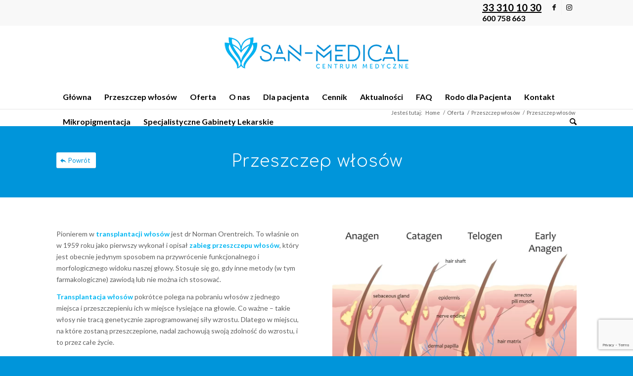

--- FILE ---
content_type: text/html; charset=UTF-8
request_url: https://www.san-medical.pl/oferta/przeszczep-wlosow/przeszczep-wlosow/
body_size: 20066
content:
<!DOCTYPE html><html lang="pl-PL" class="html_stretched responsive av-preloader-disabled av-default-lightbox  html_header_top html_logo_center html_bottom_nav_header html_menu_right html_large html_header_sticky html_header_shrinking_disabled html_header_topbar_active html_mobile_menu_tablet html_header_searchicon html_content_align_center html_header_unstick_top html_header_stretch_disabled html_minimal_header html_minimal_header_shadow html_elegant-blog html_av-submenu-hidden html_av-submenu-display-click html_av-overlay-side html_av-overlay-side-classic html_av-submenu-noclone html_entry_id_2146 av-cookies-no-cookie-consent av-no-preview html_text_menu_active "><head><meta charset="UTF-8" /> <!-- mobile setting --><meta name="viewport" content="width=device-width, initial-scale=1, maximum-scale=1"> <!-- Scripts/CSS and wp_head hook --><meta name='robots' content='index, nofollow, max-image-preview:large, max-snippet:-1, max-video-preview:-1' /><style>img:is([sizes="auto" i], [sizes^="auto," i]) { contain-intrinsic-size: 3000px 1500px }</style> <script id="cookieyes" type="text/javascript" src="https://cdn-cookieyes.com/client_data/2d27e81025dff948f31635bc/script.js"></script> <!-- This site is optimized with the Yoast SEO plugin v26.8 - https://yoast.com/product/yoast-seo-wordpress/ --><title>Przeszczep włosów - efekty, cena, informacje - San-Medical</title><meta name="description" content="Przeszczep włosów ✅ W naszej klinice wykonujemy zabieg przeszczepiania i zagęszczania włosów ✅ Zobacz naszą ofertę na stronie ⭐ Czekamy na Ciebie!" /><link rel="stylesheet" id="ao_optimized_gfonts" href="https://fonts.googleapis.com/css?family=Marck+Script&amp;display=swap"><link rel="canonical" href="https://www.san-medical.pl/oferta/przeszczep-wlosow/przeszczep-wlosow/" /><meta property="og:locale" content="pl_PL" /><meta property="og:type" content="article" /><meta property="og:title" content="Przeszczep włosów - efekty, cena, informacje - San-Medical" /><meta property="og:description" content="Przeszczep włosów ✅ W naszej klinice wykonujemy zabieg przeszczepiania i zagęszczania włosów ✅ Zobacz naszą ofertę na stronie ⭐ Czekamy na Ciebie!" /><meta property="og:url" content="https://www.san-medical.pl/oferta/przeszczep-wlosow/przeszczep-wlosow/" /><meta property="og:site_name" content="Sanmedical" /><meta property="article:publisher" content="https://www.facebook.com/sanmedicalcentrum/" /><meta property="article:modified_time" content="2024-10-29T16:01:37+00:00" /><meta name="twitter:card" content="summary_large_image" /><meta name="twitter:label1" content="Szacowany czas czytania" /><meta name="twitter:data1" content="10 minut" /> <script type="application/ld+json" class="yoast-schema-graph">{"@context":"https://schema.org","@graph":[{"@type":"WebPage","@id":"https://www.san-medical.pl/oferta/przeszczep-wlosow/przeszczep-wlosow/","url":"https://www.san-medical.pl/oferta/przeszczep-wlosow/przeszczep-wlosow/","name":"Przeszczep włosów - efekty, cena, informacje - San-Medical","isPartOf":{"@id":"https://www.san-medical.pl/#website"},"datePublished":"2017-07-14T06:38:25+00:00","dateModified":"2024-10-29T16:01:37+00:00","description":"Przeszczep włosów ✅ W naszej klinice wykonujemy zabieg przeszczepiania i zagęszczania włosów ✅ Zobacz naszą ofertę na stronie ⭐ Czekamy na Ciebie!","breadcrumb":{"@id":"https://www.san-medical.pl/oferta/przeszczep-wlosow/przeszczep-wlosow/#breadcrumb"},"inLanguage":"pl-PL","potentialAction":[{"@type":"ReadAction","target":["https://www.san-medical.pl/oferta/przeszczep-wlosow/przeszczep-wlosow/"]}]},{"@type":"BreadcrumbList","@id":"https://www.san-medical.pl/oferta/przeszczep-wlosow/przeszczep-wlosow/#breadcrumb","itemListElement":[{"@type":"ListItem","position":1,"name":"Strona główna","item":"https://www.san-medical.pl/"},{"@type":"ListItem","position":2,"name":"Oferta","item":"https://www.san-medical.pl/oferta/"},{"@type":"ListItem","position":3,"name":"Przeszczep włosów","item":"https://www.san-medical.pl/oferta/przeszczep-wlosow/"},{"@type":"ListItem","position":4,"name":"Przeszczep włosów"}]},{"@type":"WebSite","@id":"https://www.san-medical.pl/#website","url":"https://www.san-medical.pl/","name":"Sanmedical","description":"","potentialAction":[{"@type":"SearchAction","target":{"@type":"EntryPoint","urlTemplate":"https://www.san-medical.pl/?s={search_term_string}"},"query-input":{"@type":"PropertyValueSpecification","valueRequired":true,"valueName":"search_term_string"}}],"inLanguage":"pl-PL"}]}</script> <!-- / Yoast SEO plugin. --><link href='https://fonts.gstatic.com' crossorigin='anonymous' rel='preconnect' /><link rel="alternate" type="application/rss+xml" title="Sanmedical &raquo; Kanał z wpisami" href="https://www.san-medical.pl/feed/" /><link rel="alternate" type="application/rss+xml" title="Sanmedical &raquo; Kanał z komentarzami" href="https://www.san-medical.pl/comments/feed/" /><link rel='stylesheet' id='childstyle-css' href='https://www.san-medical.pl/wp-content/themes/enfold-child-01/style.css?ver=dc72766875bdec8e0f66a2bfdc5b73e4' type='text/css' media='all' /><link rel='stylesheet' id='contact-form-7-css' href='https://www.san-medical.pl/wp-content/plugins/contact-form-7/includes/css/styles.css?ver=6.1.4' type='text/css' media='all' /><style id='woocommerce-inline-inline-css' type='text/css'>.woocommerce form .form-row .required { visibility: visible; }</style><link rel='stylesheet' id='wp-date-remover-css' href='https://www.san-medical.pl/wp-content/plugins/wp-date-remover/public/css/wp-date-remover-public.css?ver=1.0.0' type='text/css' media='all' /><link rel='stylesheet' id='brands-styles-css' href='https://www.san-medical.pl/wp-content/plugins/woocommerce/assets/css/brands.css?ver=9.7.2' type='text/css' media='all' /><link rel='stylesheet' id='payu-gateway-css' href='https://www.san-medical.pl/wp-content/plugins/woo-payu-payment-gateway/assets/css/payu-gateway.css?ver=2.6.1' type='text/css' media='all' /><link rel='stylesheet' id='avia-merged-styles-css' href='https://www.san-medical.pl/wp-content/uploads/dynamic_avia/avia-merged-styles-f4e00be5b0855faf49dfff9a1424b74f---68e38368bc1c4.css' type='text/css' media='all' /><link rel='stylesheet' id='avia-single-post-2146-css' href='https://www.san-medical.pl/wp-content/uploads/dynamic_avia/avia_posts_css/post-2146.css?ver=ver-1759850375' type='text/css' media='all' /> <script type="text/javascript" src="https://www.san-medical.pl/wp-includes/js/jquery/jquery.min.js?ver=3.7.1" id="jquery-core-js"></script> <script type="text/javascript" id="wc-cart-fragments-js-extra">/* <![CDATA[ */
var wc_cart_fragments_params = {"ajax_url":"\/wp-admin\/admin-ajax.php","wc_ajax_url":"\/?wc-ajax=%%endpoint%%","cart_hash_key":"wc_cart_hash_5bf35d11fe61b52df80fef184a1a9cbc","fragment_name":"wc_fragments_5bf35d11fe61b52df80fef184a1a9cbc","request_timeout":"5000"};
/* ]]> */</script> <script type="text/javascript" id="wc-add-to-cart-js-extra">/* <![CDATA[ */
var wc_add_to_cart_params = {"ajax_url":"\/wp-admin\/admin-ajax.php","wc_ajax_url":"\/?wc-ajax=%%endpoint%%","i18n_view_cart":"Zobacz koszyk","cart_url":"https:\/\/www.san-medical.pl\/cart\/","is_cart":"","cart_redirect_after_add":"no"};
/* ]]> */</script> <script type="text/javascript" id="woocommerce-js-extra">/* <![CDATA[ */
var woocommerce_params = {"ajax_url":"\/wp-admin\/admin-ajax.php","wc_ajax_url":"\/?wc-ajax=%%endpoint%%","i18n_password_show":"Poka\u017c has\u0142o","i18n_password_hide":"Ukryj has\u0142o"};
/* ]]> */</script> <link rel="https://api.w.org/" href="https://www.san-medical.pl/wp-json/" /><link rel="alternate" title="JSON" type="application/json" href="https://www.san-medical.pl/wp-json/wp/v2/pages/2146" /><link rel="EditURI" type="application/rsd+xml" title="RSD" href="https://www.san-medical.pl/xmlrpc.php?rsd" /><link rel='shortlink' href='https://www.san-medical.pl/?p=2146' /><link rel="alternate" title="oEmbed (JSON)" type="application/json+oembed" href="https://www.san-medical.pl/wp-json/oembed/1.0/embed?url=https%3A%2F%2Fwww.san-medical.pl%2Foferta%2Fprzeszczep-wlosow%2Fprzeszczep-wlosow%2F" /><link rel="alternate" title="oEmbed (XML)" type="text/xml+oembed" href="https://www.san-medical.pl/wp-json/oembed/1.0/embed?url=https%3A%2F%2Fwww.san-medical.pl%2Foferta%2Fprzeszczep-wlosow%2Fprzeszczep-wlosow%2F&#038;format=xml" /> <!-- GA Google Analytics @ https://m0n.co/ga --> <script async src="https://www.googletagmanager.com/gtag/js?id=G-5TWW6FRWLV"></script> <script>window.dataLayer = window.dataLayer || [];
			function gtag(){dataLayer.push(arguments);}
			gtag('js', new Date());
			gtag('config', 'G-5TWW6FRWLV');</script> <script>document.createElement( "picture" );if(!window.HTMLPictureElement && document.addEventListener) {window.addEventListener("DOMContentLoaded", function() {var s = document.createElement("script");s.src = "https://www.san-medical.pl/wp-content/plugins/webp-express/js/picturefill.min.js";document.body.appendChild(s);});}</script><link rel="profile" href="http://gmpg.org/xfn/11" /><link rel="alternate" type="application/rss+xml" title="Sanmedical RSS2 Feed" href="https://www.san-medical.pl/feed/" /><link rel="pingback" href="https://www.san-medical.pl/xmlrpc.php" /> <!--[if lt IE 9]><script src="https://www.san-medical.pl/wp-content/themes/enfold/js/html5shiv.js"></script><![endif]--><link rel="icon" href="https://www.san-medical.pl/wp-content/uploads/2016/11/favicon.png" type="image/png"> <noscript><style>.woocommerce-product-gallery{ opacity: 1 !important; }</style></noscript> <!-- WooCommerce Facebook Integration Begin --> <!-- Facebook Pixel Code --> <script>!function(f,b,e,v,n,t,s){if(f.fbq)return;n=f.fbq=function(){n.callMethod?
n.callMethod.apply(n,arguments):n.queue.push(arguments)};if(!f._fbq)f._fbq=n;
n.push=n;n.loaded=!0;n.version='2.0';n.queue=[];t=b.createElement(e);t.async=!0;
t.src=v;s=b.getElementsByTagName(e)[0];s.parentNode.insertBefore(t,s)}(window,
document,'script','https://connect.facebook.net/en_US/fbevents.js');
fbq('init', '145308746139680', {}, {
    "agent": "woocommerce-9.7.2-1.7.5"
});

fbq('track', 'PageView', {
    "source": "woocommerce",
    "version": "9.7.2",
    "pluginVersion": "1.7.5"
});

<!-- Support AJAX add to cart -->
if(typeof jQuery != 'undefined') {
  jQuery(document).ready(function($){
    jQuery('body').on('added_to_cart', function(event) {

      // Ajax action.
      $.get('?wc-ajax=fb_inject_add_to_cart_event', function(data) {
        $('head').append(data);
      });

    });
  });
}
<!-- End Support AJAX add to cart --></script> <!-- DO NOT MODIFY --> <!-- End Facebook Pixel Code --> <!-- WooCommerce Facebook Integration end --> <!-- Facebook Pixel Code --> <noscript> <img height="1" width="1" style="display:none"
src="https://www.facebook.com/tr?id=145308746139680&ev=PageView&noscript=1"/> </noscript> <!-- DO NOT MODIFY --> <!-- End Facebook Pixel Code --><meta name="facebook-domain-verification" content="dodk2ow7fll1vi96k9u4bwiwzouer5" /><link rel="amphtml" href="https://www.san-medical.pl/oferta/przeszczep-wlosow/przeszczep-wlosow/?amp=1"> <!-- To speed up the rendering and to display the site as fast as possible to the user we include some styles and scripts for above the fold content inline --> <script type="text/javascript">'use strict';var avia_is_mobile=!1;if(/Android|webOS|iPhone|iPad|iPod|BlackBerry|IEMobile|Opera Mini/i.test(navigator.userAgent)&&'ontouchstart' in document.documentElement){avia_is_mobile=!0;document.documentElement.className+=' avia_mobile '}
else{document.documentElement.className+=' avia_desktop '};document.documentElement.className+=' js_active ';(function(){var e=['-webkit-','-moz-','-ms-',''],n='',o=!1,a=!1;for(var t in e){if(e[t]+'transform' in document.documentElement.style){o=!0;n=e[t]+'transform'};if(e[t]+'perspective' in document.documentElement.style){a=!0}};if(o){document.documentElement.className+=' avia_transform '};if(a){document.documentElement.className+=' avia_transform3d '};if(typeof document.getElementsByClassName=='function'&&typeof document.documentElement.getBoundingClientRect=='function'&&avia_is_mobile==!1){if(n&&window.innerHeight>0){setTimeout(function(){var e=0,o={},a=0,t=document.getElementsByClassName('av-parallax'),i=window.pageYOffset||document.documentElement.scrollTop;for(e=0;e<t.length;e++){t[e].style.top='0px';o=t[e].getBoundingClientRect();a=Math.ceil((window.innerHeight+i-o.top)*0.3);t[e].style[n]='translate(0px, '+a+'px)';t[e].style.top='auto';t[e].className+=' enabled-parallax '}},50)}}})();</script><style class='wp-fonts-local' type='text/css'>@font-face{font-family:Inter;font-style:normal;font-weight:300 900;font-display:fallback;src:url('https://www.san-medical.pl/wp-content/plugins/woocommerce/assets/fonts/Inter-VariableFont_slnt,wght.woff2') format('woff2');font-stretch:normal;}
@font-face{font-family:Cardo;font-style:normal;font-weight:400;font-display:fallback;src:url('https://www.san-medical.pl/wp-content/plugins/woocommerce/assets/fonts/cardo_normal_400.woff2') format('woff2');}</style><style type="text/css" id="wp-custom-css">/*
Tutaj możesz dodać własny CSS.

Naciśnij ikonkę pomocy, żeby dowiedzieć się więcej.
*/

._2p3a {
    width: auto !important;
}

/* main page form styles */
.transplants-policy {
  color: white !important; 
	font-weight: bold !important;
	margin-left: 2px;
}

.transplants-wrapper {
	padding-top: 42px;
	max-width: 400px;
}

.transplants-wrapper .transplants-submit {
	border: 2px solid white !important;
	border-radius: 5px !important;
	font-size: 1.3em !important;
}

/* placeholder styles */
#wpcf7-f10208-p206-o1 > form > div.transplants-wrapper > p > label > span > input::placeholder{
	color: #4eb3ed !important;
	font-size: 15px !important;
	font-weight: 600;
	margin-left: 20px;
}

.transplants-wrapper .transplants-input {
	height: 55px !important;
}

.wpcf7-acceptance .wpcf7-list-item {
	margin: 0;
} 
.wpcf7-list-item .wpcf7-list-item-label {
	color: white !important;
}

#kontakt .container {
	max-width: 100% !important;
	padding-left: 20 !important;
	padding-right: 20 !important;
	width: auto !important;
}
.page-id-9512 #av-custom-submenu-1 .menu-item {
	padding-top: 25px !important;
	padding-bottom: 25px !important;
}
.page-id-9512 #av-custom-submenu-1 .menu-item .avia-menu-text {
	font-size: 1.5rem !important;
}
.form-footer-button input {
	border: 2px solid white !important;
	border-radius: 5px !important;
	font-size: 1.3em !important;
}
.transplants-input-name::placeholder {
	color: #4eb3ed !important;
	font-weight: 600;
	margin-left: 20px;
}
#main .stretch_full {
	background-color: white !important;
}
#full_slider_1 > div > ul > li.slide-1.active-slide > div > div > div > div > div > div > div > p:nth-child(1) {
	color: white !important;
}

div.wpcf7-response-output.wpcf7-display-none.wpcf7-mail-sent-ok {
	padding: 20px;
	color: white;
}

#header {
	z-index: 10000;
}

.av-burger-overlay-active #wrap_all {
	position: relative !important;
	z-index: 100000000;
	overflow: visible;
}

.av-burger-overlay-active #wrap_all #main {
	overflow: hidden;	
}</style><style type="text/css">@font-face {font-family: 'entypo-fontello'; font-weight: normal; font-style: normal; font-display: auto;
		src: url('https://www.san-medical.pl/wp-content/themes/enfold/config-templatebuilder/avia-template-builder/assets/fonts/entypo-fontello.woff2') format('woff2'),
		url('https://www.san-medical.pl/wp-content/themes/enfold/config-templatebuilder/avia-template-builder/assets/fonts/entypo-fontello.woff') format('woff'),
		url('https://www.san-medical.pl/wp-content/themes/enfold/config-templatebuilder/avia-template-builder/assets/fonts/entypo-fontello.ttf') format('truetype'),
		url('https://www.san-medical.pl/wp-content/themes/enfold/config-templatebuilder/avia-template-builder/assets/fonts/entypo-fontello.svg#entypo-fontello') format('svg'),
		url('https://www.san-medical.pl/wp-content/themes/enfold/config-templatebuilder/avia-template-builder/assets/fonts/entypo-fontello.eot'),
		url('https://www.san-medical.pl/wp-content/themes/enfold/config-templatebuilder/avia-template-builder/assets/fonts/entypo-fontello.eot?#iefix') format('embedded-opentype');
		} #top .avia-font-entypo-fontello, body .avia-font-entypo-fontello, html body [data-av_iconfont='entypo-fontello']:before{ font-family: 'entypo-fontello'; }</style><!--
Debugging Info for Theme support:  Theme: Enfold
Version: 5.6.5
Installed: enfold
AviaFramework Version: 5.6
AviaBuilder Version: 5.3
aviaElementManager Version: 1.0.1
- - - - - - - - - - -
ChildTheme: Enfold Child 01
ChildTheme Version: 3.5.4
ChildTheme Installed: enfold  - - - - - - - - - - -
ML:5120-PU:46-PLA:23
WP:6.7.4
Compress: CSS:all theme files - JS:all theme files
Updates: enabled - deprecated Envato API - register Envato Token
PLAu:22
--><meta name="facebook-domain-verification" content="btuxpqxa44gkto25chae2rj8u3t4ie" /><meta name="google-site-verification" content="PhYB3mWVt637t9T__ya2aMMjWX3nP-ljG-FejhxJdxU" /> <!-- Google Tag Manager --> <script>(function(w,d,s,l,i){w[l]=w[l]||[];w[l].push({'gtm.start':
new Date().getTime(),event:'gtm.js'});var f=d.getElementsByTagName(s)[0],
j=d.createElement(s),dl=l!='dataLayer'?'&l='+l:'';j.async=true;j.src=
'https://www.googletagmanager.com/gtm.js?id='+i+dl;f.parentNode.insertBefore(j,f);
})(window,document,'script','dataLayer','GTM-KSP94Q2');</script> <!-- End Google Tag Manager --></head><body id="top" class="page-template-default page page-id-2146 page-child parent-pageid-2076  rtl_columns stretched comfortaa lato no_sidebar_border theme-enfold woocommerce-no-js avia-responsive-images-support avia-woocommerce-30" itemscope="itemscope" itemtype="https://schema.org/WebPage" > <script>(function(i,s,o,g,r,a,m){i['GoogleAnalyticsObject']=r;i[r]=i[r]||function(){
  (i[r].q=i[r].q||[]).push(arguments)},i[r].l=1*new Date();a=s.createElement(o),
  m=s.getElementsByTagName(o)[0];a.async=1;a.src=g;m.parentNode.insertBefore(a,m)
  })(window,document,'script','https://www.google-analytics.com/analytics.js','ga');
  ga('create', 'UA-80508009-1', 'auto');
  ga('send', 'pageview');
  ga('create', 'UA-121636428-1', 'auto', { 'name': 'wrt' });
  ga('wrt.send', 'pageview');</script> <!-- Google Tag Manager (noscript) --> <noscript><iframe src="https://www.googletagmanager.com/ns.html?id=GTM-KSP94Q2"
height="0" width="0" style="display:none;visibility:hidden"></iframe></noscript> <!-- End Google Tag Manager (noscript) --><div id='wrap_all'><header id='header' class='all_colors header_color light_bg_color  av_header_top av_logo_center av_bottom_nav_header av_menu_right av_large av_header_sticky av_header_shrinking_disabled av_header_stretch_disabled av_mobile_menu_tablet av_header_searchicon av_header_unstick_top av_minimal_header av_minimal_header_shadow av_alternate_logo_active av_header_border_disabled'  role="banner" itemscope="itemscope" itemtype="https://schema.org/WPHeader" ><div id='header_meta' class='container_wrap container_wrap_meta  av_icon_active_right av_extra_header_active av_phone_active_right av_entry_id_2146'><div class='container'><ul class='noLightbox social_bookmarks icon_count_2'><li class='social_bookmarks_facebook av-social-link-facebook social_icon_1'><a target="_blank" aria-label="Link to Facebook" href='https://www.facebook.com/ESTEuroda-Grupa-San-Medical-101617703251050/' aria-hidden='false' data-av_icon='' data-av_iconfont='entypo-fontello' title='Facebook' rel="noopener"><span class='avia_hidden_link_text'>Facebook</span></a></li><li class='social_bookmarks_instagram av-social-link-instagram social_icon_2'><a target="_blank" aria-label="Link to Instagram" href='https://www.instagram.com/sanmedical/' aria-hidden='false' data-av_icon='' data-av_iconfont='entypo-fontello' title='Instagram' rel="noopener"><span class='avia_hidden_link_text'>Instagram</span></a></li></ul><div class='phone-info '><span><a class="text-bold" href="tel:+48333101030">33 310 10 30</a><br> <a href="tel:+48600758663">600 758 663</a></span></div></div></div><div  id='header_main' class='container_wrap container_wrap_logo'><ul  class = 'menu-item cart_dropdown ' data-success='was added to the cart'><li class="cart_dropdown_first"><a class='cart_dropdown_link' href='https://www.san-medical.pl/cart/'><span aria-hidden='true' data-av_icon='' data-av_iconfont='entypo-fontello'></span><span class='av-cart-counter '>0</span><span class="avia_hidden_link_text">Shopping Cart</span></a><!--<span class='cart_subtotal'><span class="woocommerce-Price-amount amount"><bdi>0,00&nbsp;<span class="woocommerce-Price-currencySymbol">&#122;&#322;</span></bdi></span></span>--><div class="dropdown_widget dropdown_widget_cart"><div class="avia-arrow"></div><div class="widget_shopping_cart_content"></div></div></li></ul><div class='container av-logo-container'><div class='inner-container'><span class='logo avia-standard-logo'><a href='https://www.san-medical.pl/' class='' aria-label='logo' title='logo'><img src="https://www.san-medical.pl/wp-content/uploads/2016/05/logo.png" srcset="https://www.san-medical.pl/wp-content/uploads/2016/05/logo.png 418w, https://www.san-medical.pl/wp-content/uploads/2016/05/logo-300x79.png 300w" sizes="(max-width: 418px) 100vw, 418px" height="100" width="300" alt='Sanmedical' title='logo' /></a></span></div></div><div id='header_main_alternate' class='container_wrap'><div class='container'><nav class='main_menu' data-selectname='Wybierz stornę'  role="navigation" itemscope="itemscope" itemtype="https://schema.org/SiteNavigationElement" ><div class="avia-menu av-main-nav-wrap"><ul id="avia-menu" class="menu av-main-nav"><li role="menuitem" id="menu-item-469" class="menu-item menu-item-type-post_type menu-item-object-page menu-item-home menu-item-top-level menu-item-top-level-1"><a href="https://www.san-medical.pl/" itemprop="url" tabindex="0"><span class="avia-bullet"></span><span class="avia-menu-text">Główna</span><span class="avia-menu-fx"><span class="avia-arrow-wrap"><span class="avia-arrow"></span></span></span></a></li><li role="menuitem" id="menu-item-12698" class="menu-item menu-item-type-post_type menu-item-object-page current-page-ancestor menu-item-has-children menu-item-top-level menu-item-top-level-2"><a href="https://www.san-medical.pl/oferta/przeszczep-wlosow/" itemprop="url" tabindex="0"><span class="avia-bullet"></span><span class="avia-menu-text">Przeszczep włosów</span><span class="avia-menu-fx"><span class="avia-arrow-wrap"><span class="avia-arrow"></span></span></span></a><ul class="sub-menu"><li role="menuitem" id="menu-item-12699" class="menu-item menu-item-type-post_type menu-item-object-page"><a href="https://www.san-medical.pl/oferta/przeszczep-wlosow/metoda-fue/" itemprop="url" tabindex="0"><span class="avia-bullet"></span><span class="avia-menu-text">Metoda FUE</span></a></li><li role="menuitem" id="menu-item-12700" class="menu-item menu-item-type-post_type menu-item-object-page"><a href="https://www.san-medical.pl/oferta/przeszczep-wlosow/waw-fue-system/" itemprop="url" tabindex="0"><span class="avia-bullet"></span><span class="avia-menu-text">WAW FUE SYSTEM</span></a></li><li role="menuitem" id="menu-item-12701" class="menu-item menu-item-type-post_type menu-item-object-page"><a href="https://www.san-medical.pl/oferta/przeszczep-wlosow/metoda-fut/" itemprop="url" tabindex="0"><span class="avia-bullet"></span><span class="avia-menu-text">Metoda FUT</span></a></li><li role="menuitem" id="menu-item-12702" class="menu-item menu-item-type-post_type menu-item-object-page"><a href="https://www.san-medical.pl/oferta/przeszczep-wlosow/metoda-bht/" itemprop="url" tabindex="0"><span class="avia-bullet"></span><span class="avia-menu-text">Metoda BHT</span></a></li><li role="menuitem" id="menu-item-12703" class="menu-item menu-item-type-post_type menu-item-object-page"><a href="https://www.san-medical.pl/oferta/przeszczep-wlosow/przeszczep-wlosow-u-kobiet/" itemprop="url" tabindex="0"><span class="avia-bullet"></span><span class="avia-menu-text">Przeszczep włosów u kobiet</span></a></li><li role="menuitem" id="menu-item-12704" class="menu-item menu-item-type-post_type menu-item-object-page"><a href="https://www.san-medical.pl/oferta/przeszczep-wlosow/bezpieczenstwo/" itemprop="url" tabindex="0"><span class="avia-bullet"></span><span class="avia-menu-text">Bezpieczeństwo</span></a></li><li role="menuitem" id="menu-item-12705" class="menu-item menu-item-type-post_type menu-item-object-page"><a href="https://www.san-medical.pl/oferta/przeszczep-wlosow/przed-i-po-zabiegu/" itemprop="url" tabindex="0"><span class="avia-bullet"></span><span class="avia-menu-text">Przed i po zabiegu</span></a></li><li role="menuitem" id="menu-item-12706" class="menu-item menu-item-type-post_type menu-item-object-page"><a href="https://www.san-medical.pl/oferta/przeszczep-wlosow/galeria/" itemprop="url" tabindex="0"><span class="avia-bullet"></span><span class="avia-menu-text">Galeria</span></a></li></ul></li><li role="menuitem" id="menu-item-492" class="menu-item menu-item-type-custom menu-item-object-custom menu-item-has-children menu-item-top-level menu-item-top-level-3"><a href="#" itemprop="url" tabindex="0"><span class="avia-bullet"></span><span class="avia-menu-text">Oferta</span><span class="avia-menu-fx"><span class="avia-arrow-wrap"><span class="avia-arrow"></span></span></span></a><ul class="sub-menu"><li role="menuitem" id="menu-item-12707" class="menu-item menu-item-type-post_type menu-item-object-page current-page-ancestor"><a href="https://www.san-medical.pl/oferta/przeszczep-wlosow/" itemprop="url" tabindex="0"><span class="avia-bullet"></span><span class="avia-menu-text">Przeszczep włosów</span></a></li><li role="menuitem" id="menu-item-9566" class="menu-item menu-item-type-post_type menu-item-object-page menu-item-has-children"><a href="https://www.san-medical.pl/oferta/medycyna-estetyczna/" itemprop="url" tabindex="0"><span class="avia-bullet"></span><span class="avia-menu-text">Medycyna estetyczna</span></a><ul class="sub-menu"><li role="menuitem" id="menu-item-9567" class="menu-item menu-item-type-post_type menu-item-object-page"><a href="https://www.san-medical.pl/oferta/medycyna-estetyczna/wypelnianie-bruzd-nosowo-wargowych/" itemprop="url" tabindex="0"><span class="avia-bullet"></span><span class="avia-menu-text">Wypełnianie bruzd nosowo-wargowych</span></a></li><li role="menuitem" id="menu-item-9568" class="menu-item menu-item-type-post_type menu-item-object-page"><a href="https://www.san-medical.pl/oferta/medycyna-estetyczna/angel-system/" itemprop="url" tabindex="0"><span class="avia-bullet"></span><span class="avia-menu-text">Angel System</span></a></li><li role="menuitem" id="menu-item-9569" class="menu-item menu-item-type-post_type menu-item-object-page"><a href="https://www.san-medical.pl/oferta/medycyna-estetyczna/modelowanie-powiekszanie-ust/" itemprop="url" tabindex="0"><span class="avia-bullet"></span><span class="avia-menu-text">Modelowanie i powiększanie ust</span></a></li><li role="menuitem" id="menu-item-9550" class="menu-item menu-item-type-post_type menu-item-object-page"><a href="https://www.san-medical.pl/oferta/chirurgia-estetyczna/powiekszanie-piersi-implantami-motiva/" itemprop="url" tabindex="0"><span class="avia-bullet"></span><span class="avia-menu-text">Powiększanie piersi implantami Motiva</span></a></li><li role="menuitem" id="menu-item-9570" class="menu-item menu-item-type-post_type menu-item-object-page"><a href="https://www.san-medical.pl/oferta/medycyna-estetyczna/sculptra/" itemprop="url" tabindex="0"><span class="avia-bullet"></span><span class="avia-menu-text">Sculptra</span></a></li><li role="menuitem" id="menu-item-9571" class="menu-item menu-item-type-post_type menu-item-object-page menu-item-has-children"><a href="https://www.san-medical.pl/oferta/medycyna-estetyczna/lipoliza-iniekcyjna/" itemprop="url" tabindex="0"><span class="avia-bullet"></span><span class="avia-menu-text">Lipoliza iniekcyjna</span></a><ul class="sub-menu"><li role="menuitem" id="menu-item-10855" class="menu-item menu-item-type-post_type menu-item-object-page"><a href="https://www.san-medical.pl/oferta/medycyna-estetyczna/lipoliza-iniekcyjna/oferta-medycyna-estetyczna-lipoliza-iniekcyjna-lipoliza-podbrodka/" itemprop="url" tabindex="0"><span class="avia-bullet"></span><span class="avia-menu-text">Lipoliza podbródka</span></a></li><li role="menuitem" id="menu-item-10854" class="menu-item menu-item-type-post_type menu-item-object-page"><a href="https://www.san-medical.pl/oferta/medycyna-estetyczna/lipoliza-iniekcyjna/oferta-medycyna-estetyczna-lipoliza-iniekcyjna-lipoliza-policzkow/" itemprop="url" tabindex="0"><span class="avia-bullet"></span><span class="avia-menu-text">Lipoliza policzków</span></a></li><li role="menuitem" id="menu-item-10853" class="menu-item menu-item-type-post_type menu-item-object-page"><a href="https://www.san-medical.pl/oferta/medycyna-estetyczna/lipoliza-iniekcyjna/lipoliza-brzucha/" itemprop="url" tabindex="0"><span class="avia-bullet"></span><span class="avia-menu-text">Lipoliza brzucha</span></a></li></ul></li><li role="menuitem" id="menu-item-9572" class="menu-item menu-item-type-post_type menu-item-object-page"><a href="https://www.san-medical.pl/oferta/medycyna-estetyczna/aptos-lifting-bez-skalpela/" itemprop="url" tabindex="0"><span class="avia-bullet"></span><span class="avia-menu-text">Aptos – lifting bez skalpela</span></a></li><li role="menuitem" id="menu-item-9573" class="menu-item menu-item-type-post_type menu-item-object-page"><a href="https://www.san-medical.pl/oferta/medycyna-estetyczna/botox/" itemprop="url" tabindex="0"><span class="avia-bullet"></span><span class="avia-menu-text">Toksyna botulinowa zabieg</span></a></li><li role="menuitem" id="menu-item-9548" class="menu-item menu-item-type-custom menu-item-object-custom"><a href="#" itemprop="url" tabindex="0"><span class="avia-bullet"></span><span class="avia-menu-text">Dermatoskopia</span></a></li><li role="menuitem" id="menu-item-9546" class="menu-item menu-item-type-custom menu-item-object-custom"><a href="#" itemprop="url" tabindex="0"><span class="avia-bullet"></span><span class="avia-menu-text">Cellular Matrix</span></a></li></ul></li><li role="menuitem" id="menu-item-9537" class="menu-item menu-item-type-post_type menu-item-object-page"><a href="https://www.san-medical.pl/oferta/medycyna-regeneracyjna/" itemprop="url" tabindex="0"><span class="avia-bullet"></span><span class="avia-menu-text">Medycyna regeneracyjna</span></a></li><li role="menuitem" id="menu-item-9538" class="menu-item menu-item-type-post_type menu-item-object-page menu-item-has-children"><a href="https://www.san-medical.pl/oferta/chirurgia-estetyczna/" itemprop="url" tabindex="0"><span class="avia-bullet"></span><span class="avia-menu-text">Chirurgia Estetyczna</span></a><ul class="sub-menu"><li role="menuitem" id="menu-item-9542" class="menu-item menu-item-type-post_type menu-item-object-page"><a href="https://www.san-medical.pl/oferta/chirurgia-estetyczna/plastyka-powiek/" itemprop="url" tabindex="0"><span class="avia-bullet"></span><span class="avia-menu-text">Plastyka powiek</span></a></li><li role="menuitem" id="menu-item-9543" class="menu-item menu-item-type-post_type menu-item-object-page menu-item-has-children"><a href="https://www.san-medical.pl/oferta/chirurgia-estetyczna/liposukcja-n-l/" itemprop="url" tabindex="0"><span class="avia-bullet"></span><span class="avia-menu-text">Liposukcja N.I.L</span></a><ul class="sub-menu"><li role="menuitem" id="menu-item-10841" class="menu-item menu-item-type-post_type menu-item-object-page"><a href="https://www.san-medical.pl/oferta-chirurgia-estetyczna-liposukcja-liposukcja-lydek/" itemprop="url" tabindex="0"><span class="avia-bullet"></span><span class="avia-menu-text">Liposukcja łydek</span></a></li><li role="menuitem" id="menu-item-10850" class="menu-item menu-item-type-post_type menu-item-object-page"><a href="https://www.san-medical.pl/oferta/chirurgia-estetyczna/liposukcja/liposukcja-ud/" itemprop="url" tabindex="0"><span class="avia-bullet"></span><span class="avia-menu-text">Liposukcja ud</span></a></li><li role="menuitem" id="menu-item-10852" class="menu-item menu-item-type-post_type menu-item-object-page"><a href="https://www.san-medical.pl/oferta/chirurgia-estetyczna/liposukcja/oferta-chirurgia-estetyczna-liposukcja-liposukcja-podbrodka/" itemprop="url" tabindex="0"><span class="avia-bullet"></span><span class="avia-menu-text">Liposukcja podbródka</span></a></li><li role="menuitem" id="menu-item-10851" class="menu-item menu-item-type-post_type menu-item-object-page"><a href="https://www.san-medical.pl/oferta/chirurgia-estetyczna/liposukcja/liposukcja-brzucha/" itemprop="url" tabindex="0"><span class="avia-bullet"></span><span class="avia-menu-text">Liposukcja brzucha</span></a></li></ul></li><li role="menuitem" id="menu-item-9544" class="menu-item menu-item-type-post_type menu-item-object-page menu-item-has-children"><a href="https://www.san-medical.pl/oferta/chirurgia-estetyczna/lipofilling/" itemprop="url" tabindex="0"><span class="avia-bullet"></span><span class="avia-menu-text">Lipofilling</span></a><ul class="sub-menu"><li role="menuitem" id="menu-item-10842" class="menu-item menu-item-type-post_type menu-item-object-page"><a href="https://www.san-medical.pl/oferta/chirurgia-estetyczna/lipofilling/lipofilling-twarzy/" itemprop="url" tabindex="0"><span class="avia-bullet"></span><span class="avia-menu-text">Lipofilling twarzy</span></a></li><li role="menuitem" id="menu-item-10843" class="menu-item menu-item-type-post_type menu-item-object-page"><a href="https://www.san-medical.pl/oferta/chirurgia-estetyczna/lipofilling/lipofilling-biustu/" itemprop="url" tabindex="0"><span class="avia-bullet"></span><span class="avia-menu-text">Lipofilling biustu</span></a></li></ul></li><li role="menuitem" id="menu-item-9545" class="menu-item menu-item-type-post_type menu-item-object-page"><a href="https://www.san-medical.pl/oferta/chirurgia-estetyczna/abdominoplastyka/" itemprop="url" tabindex="0"><span class="avia-bullet"></span><span class="avia-menu-text">Abdominoplastyka</span></a></li><li role="menuitem" id="menu-item-9549" class="menu-item menu-item-type-custom menu-item-object-custom"><a href="#" itemprop="url" tabindex="0"><span class="avia-bullet"></span><span class="avia-menu-text">Laser frakcyjny</span></a></li></ul></li></ul></li><li role="menuitem" id="menu-item-493" class="menu-item menu-item-type-custom menu-item-object-custom menu-item-home menu-item-top-level menu-item-top-level-4"><a href="https://www.san-medical.pl/#onas" itemprop="url" tabindex="0"><span class="avia-bullet"></span><span class="avia-menu-text">O nas</span><span class="avia-menu-fx"><span class="avia-arrow-wrap"><span class="avia-arrow"></span></span></span></a></li><li role="menuitem" id="menu-item-1179" class="menu-item menu-item-type-post_type menu-item-object-page menu-item-top-level menu-item-top-level-5"><a href="https://www.san-medical.pl/dla-pacjenta/" itemprop="url" tabindex="0"><span class="avia-bullet"></span><span class="avia-menu-text">Dla pacjenta</span><span class="avia-menu-fx"><span class="avia-arrow-wrap"><span class="avia-arrow"></span></span></span></a></li><li role="menuitem" id="menu-item-3899" class="menu-item menu-item-type-post_type menu-item-object-page menu-item-top-level menu-item-top-level-6"><a href="https://www.san-medical.pl/cennik/" itemprop="url" tabindex="0"><span class="avia-bullet"></span><span class="avia-menu-text">Cennik</span><span class="avia-menu-fx"><span class="avia-arrow-wrap"><span class="avia-arrow"></span></span></span></a></li><li role="menuitem" id="menu-item-746" class="menu-item menu-item-type-post_type menu-item-object-page menu-item-top-level menu-item-top-level-7"><a href="https://www.san-medical.pl/aktualnosci/" itemprop="url" tabindex="0"><span class="avia-bullet"></span><span class="avia-menu-text">Aktualności</span><span class="avia-menu-fx"><span class="avia-arrow-wrap"><span class="avia-arrow"></span></span></span></a></li><li role="menuitem" id="menu-item-9615" class="menu-item menu-item-type-post_type menu-item-object-page menu-item-top-level menu-item-top-level-8"><a href="https://www.san-medical.pl/faq/" itemprop="url" tabindex="0"><span class="avia-bullet"></span><span class="avia-menu-text">FAQ</span><span class="avia-menu-fx"><span class="avia-arrow-wrap"><span class="avia-arrow"></span></span></span></a></li><li role="menuitem" id="menu-item-10765" class="menu-item menu-item-type-post_type menu-item-object-page menu-item-mega-parent  menu-item-top-level menu-item-top-level-9"><a href="https://www.san-medical.pl/rodo-dla-pacjenta/" itemprop="url" tabindex="0"><span class="avia-bullet"></span><span class="avia-menu-text">Rodo dla Pacjenta</span><span class="avia-menu-fx"><span class="avia-arrow-wrap"><span class="avia-arrow"></span></span></span></a></li><li role="menuitem" id="menu-item-491" class="menu-item menu-item-type-custom menu-item-object-custom menu-item-top-level menu-item-top-level-10"><a href="/#kontakt" itemprop="url" tabindex="0"><span class="avia-bullet"></span><span class="avia-menu-text">Kontakt</span><span class="avia-menu-fx"><span class="avia-arrow-wrap"><span class="avia-arrow"></span></span></span></a></li><li role="menuitem" id="menu-item-10327" class="menu-item menu-item-type-post_type menu-item-object-page menu-item-top-level menu-item-top-level-11"><a href="https://www.san-medical.pl/strona-glowna/mikropigmentacja/" itemprop="url" tabindex="0"><span class="avia-bullet"></span><span class="avia-menu-text">Mikropigmentacja</span><span class="avia-menu-fx"><span class="avia-arrow-wrap"><span class="avia-arrow"></span></span></span></a></li><li role="menuitem" id="menu-item-13027" class="menu-item menu-item-type-post_type menu-item-object-page menu-item-has-children menu-item-top-level menu-item-top-level-12"><a href="https://www.san-medical.pl/specjalistyczne-gabinety-lekarskie/" itemprop="url" tabindex="0"><span class="avia-bullet"></span><span class="avia-menu-text">Specjalistyczne Gabinety Lekarskie</span><span class="avia-menu-fx"><span class="avia-arrow-wrap"><span class="avia-arrow"></span></span></span></a><ul class="sub-menu"><li role="menuitem" id="menu-item-13034" class="menu-item menu-item-type-post_type menu-item-object-page"><a href="https://www.san-medical.pl/specjalistyczne-gabinety-lekarskie/kardiolog/" itemprop="url" tabindex="0"><span class="avia-bullet"></span><span class="avia-menu-text">Kardiolog</span></a></li><li role="menuitem" id="menu-item-13033" class="menu-item menu-item-type-post_type menu-item-object-page"><a href="https://www.san-medical.pl/specjalistyczne-gabinety-lekarskie/laryngolog/" itemprop="url" tabindex="0"><span class="avia-bullet"></span><span class="avia-menu-text">Laryngolog</span></a></li><li role="menuitem" id="menu-item-13032" class="menu-item menu-item-type-post_type menu-item-object-page"><a href="https://www.san-medical.pl/specjalistyczne-gabinety-lekarskie/ginekolog/" itemprop="url" tabindex="0"><span class="avia-bullet"></span><span class="avia-menu-text">Ginekolog</span></a></li><li role="menuitem" id="menu-item-13031" class="menu-item menu-item-type-post_type menu-item-object-page"><a href="https://www.san-medical.pl/specjalistyczne-gabinety-lekarskie/pulmonolog/" itemprop="url" tabindex="0"><span class="avia-bullet"></span><span class="avia-menu-text">Pulmonolog</span></a></li><li role="menuitem" id="menu-item-13030" class="menu-item menu-item-type-post_type menu-item-object-page"><a href="https://www.san-medical.pl/specjalistyczne-gabinety-lekarskie/chirurg-ogolny/" itemprop="url" tabindex="0"><span class="avia-bullet"></span><span class="avia-menu-text">Chirurg ogólny</span></a></li><li role="menuitem" id="menu-item-13029" class="menu-item menu-item-type-post_type menu-item-object-page"><a href="https://www.san-medical.pl/specjalistyczne-gabinety-lekarskie/chirurg-onkolog/" itemprop="url" tabindex="0"><span class="avia-bullet"></span><span class="avia-menu-text">Chirurg onkolog</span></a></li><li role="menuitem" id="menu-item-13028" class="menu-item menu-item-type-post_type menu-item-object-page"><a href="https://www.san-medical.pl/specjalistyczne-gabinety-lekarskie/gabinet-usg/" itemprop="url" tabindex="0"><span class="avia-bullet"></span><span class="avia-menu-text">Gabinet USG</span></a></li></ul></li><li id="menu-item-search" class="noMobile menu-item menu-item-search-dropdown menu-item-avia-special" role="menuitem"><a aria-label="Szukaj" href="?s=" rel="nofollow" data-avia-search-tooltip="  &lt;form role=&quot;search&quot; action=&quot;https://www.san-medical.pl/&quot; id=&quot;searchform&quot; method=&quot;get&quot; class=&quot;&quot;&gt;
 &lt;div&gt;
 &lt;input type=&quot;submit&quot; value=&quot;&quot; id=&quot;searchsubmit&quot; class=&quot;button avia-font-entypo-fontello&quot; /&gt;
 &lt;input type=&quot;text&quot; id=&quot;s&quot; name=&quot;s&quot; value=&quot;&quot; placeholder=&#039;Szukaj&#039; /&gt;
 &lt;/div&gt;
&lt;/form&gt;
" aria-hidden='false' data-av_icon='' data-av_iconfont='entypo-fontello'><span class="avia_hidden_link_text">Szukaj</span></a></li><li class="av-burger-menu-main menu-item-avia-special " role="menuitem"> <a href="#" aria-label="Menu" aria-hidden="false"> <span class="av-hamburger av-hamburger--spin av-js-hamburger"> <span class="av-hamburger-box"> <span class="av-hamburger-inner"></span> <strong>Menu</strong> </span> </span> <span class="avia_hidden_link_text">Menu</span> </a></li></ul></div></nav></div></div> <!-- end container_wrap--></div><div class='header_bg'></div> <!-- end header --></header><div id='main' class='all_colors' data-scroll-offset='116'><div class='stretch_full container_wrap alternate_color light_bg_color empty_title  title_container'><div class='container'><div class="breadcrumb breadcrumbs avia-breadcrumbs"><div class="breadcrumb-trail" ><span class="trail-before"><span class="breadcrumb-title">Jesteś tutaj:</span></span> <span  itemscope="itemscope" itemtype="https://schema.org/BreadcrumbList" ><span  itemscope="itemscope" itemtype="https://schema.org/ListItem" itemprop="itemListElement" ><a itemprop="url" href="https://www.san-medical.pl" title="Sanmedical" rel="home" class="trail-begin"><span itemprop="name">Home</span></a><span itemprop="position" class="hidden">1</span></span></span> <span class="sep">/</span> <span  itemscope="itemscope" itemtype="https://schema.org/BreadcrumbList" ><span  itemscope="itemscope" itemtype="https://schema.org/ListItem" itemprop="itemListElement" ><a itemprop="url" href="https://www.san-medical.pl/oferta/" title="Oferta"><span itemprop="name">Oferta</span></a><span itemprop="position" class="hidden">2</span></span></span> <span class="sep">/</span> <span  itemscope="itemscope" itemtype="https://schema.org/BreadcrumbList" ><span  itemscope="itemscope" itemtype="https://schema.org/ListItem" itemprop="itemListElement" ><a itemprop="url" href="https://www.san-medical.pl/oferta/przeszczep-wlosow/" title="Przeszczep włosów"><span itemprop="name">Przeszczep włosów</span></a><span itemprop="position" class="hidden">3</span></span></span> <span class="sep">/</span> <span class="trail-end">Przeszczep włosów</span></div></div></div></div><div id='av_section_1'  class='avia-section av-mqczsi-e4cfe4a89bba3b1c0ed3ae947b699b65 socket_color avia-section-default avia-no-border-styling  avia-builder-el-0  el_before_av_section  avia-builder-el-first  avia-bg-style-scroll container_wrap fullsize'  ><div class='container av-section-cont-open' ><main  role="main" itemprop="mainContentOfPage"  class='template-page content  av-content-full alpha units'><div class='post-entry post-entry-type-page post-entry-2146'><div class='entry-content-wrapper clearfix'><div class='flex_column_table av-k0qz5u-3c2b6fc8acc9f936c10b9eb6b9e38f3c sc-av_one_fifth av-equal-height-column-flextable'><div  class='flex_column av-k0qz5u-3c2b6fc8acc9f936c10b9eb6b9e38f3c av_one_fifth  avia-builder-el-1  el_before_av_three_fifth  avia-builder-el-first  first flex_column_table_cell av-equal-height-column av-align-middle av-zero-column-padding  '     ><div  class='avia-button-wrap av-j02w0i-9cd633605faa56f6928502e0320bd343-wrap avia-button-left  avia-builder-el-2  avia-builder-el-no-sibling '><a href='https://www.san-medical.pl/oferta/przeszczep-wlosow/'  class='avia-button av-j02w0i-9cd633605faa56f6928502e0320bd343 avia-icon_select-yes-left-icon avia-size-small avia-position-left avia-color-theme-color'  ><span class='avia_button_icon avia_button_icon_left' aria-hidden='true' data-av_icon='' data-av_iconfont='entypo-fontello'></span><span class='avia_iconbox_title' >Powrót</span></a></div></div><div class='av-flex-placeholder'></div><div  class='flex_column av-i1we6a-2ab570e7f2722233364cf9b850a49490 av_three_fifth  avia-builder-el-3  el_after_av_one_fifth  el_before_av_one_fifth  flex_column_table_cell av-equal-height-column av-align-middle av-zero-column-padding  '     ><div  class='av-special-heading av-l3y43glq-240b5ecd3793602d9f798dcc5900c9fa av-special-heading-h1 blockquote modern-quote modern-centered  avia-builder-el-4  avia-builder-el-no-sibling '><h1 class='av-special-heading-tag'  itemprop="headline"  >Przeszczep włosów</h1><div class="special-heading-border"><div class="special-heading-inner-border"></div></div></div></div><div class='av-flex-placeholder'></div><div  class='flex_column av-djjhia-bc1880307e03a5d460707562c851fca6 av_one_fifth  avia-builder-el-5  el_after_av_three_fifth  avia-builder-el-last  flex_column_table_cell av-equal-height-column av-align-middle av-zero-column-padding  '     ></div></div><!--close column table wrapper. Autoclose: 1 --></div></div></main><!-- close content main element --></div></div><div id='av_section_2'  class='avia-section av-c5tks2-bb40985f4d7a6d84363b910829fa590b main_color avia-section-default avia-no-border-styling  avia-builder-el-6  el_after_av_section  el_before_av_textblock  avia-bg-style-scroll container_wrap fullsize'  ><div class='container av-section-cont-open' ><div class='template-page content  av-content-full alpha units'><div class='post-entry post-entry-type-page post-entry-2146'><div class='entry-content-wrapper clearfix'><div  class='flex_column av-bhinv6-670440839b2048c8ed8368d901695187 av_one_half  avia-builder-el-7  el_before_av_one_half  avia-builder-el-first  first flex_column_div av-zero-column-padding  '     ><section  class='av_textblock_section av-90puzm-a6bf2105d0cb84aafc546450390e4a38 '   itemscope="itemscope" itemtype="https://schema.org/CreativeWork" ><div class='avia_textblock'  itemprop="text" ><p><span style="font-weight: 400;">Pionierem w </span><b>transplantacji włosów</b><span style="font-weight: 400;"> jest dr Norman Orentreich. To właśnie on w 1959 roku jako pierwszy wykonał i opisał </span><b>zabieg przeszczepu włosów</b><span style="font-weight: 400;">, który jest obecnie jedynym sposobem na przywrócenie funkcjonalnego i morfologicznego widoku naszej głowy. Stosuje się go, gdy inne metody (w tym farmakologiczne) zawiodą lub nie można ich stosować.</span></p><p><b>Transplantacja włosów</b><span style="font-weight: 400;"> pokrótce polega na pobraniu włosów z jednego miejsca i przeszczepieniu ich w miejsce łysiejące na głowie. Co ważne – takie włosy nie tracą genetycznie zaprogramowanej siły wzrostu. Dlatego w miejscu, na które zostaną przeszczepione, nadal zachowują swoją zdolność do wzrostu, i to przez całe życie.</span></p></div></section></div><div  class='flex_column av-7h4tya-4e92c034d4d82a4087fcdf00473d68bb av_one_half  avia-builder-el-9  el_after_av_one_half  el_before_av_one_half  flex_column_div av-zero-column-padding  '     ><div  class='avia-image-container av-684w1u-66136f071f5f9e420d48634e630af75b av-styling- avia-align-center  avia-builder-el-10  avia-builder-el-no-sibling '   itemprop="image" itemscope="itemscope" itemtype="https://schema.org/ImageObject" ><div class="avia-image-container-inner"><div class="avia-image-overlay-wrap"><picture><source data-srcset="https://www.san-medical.pl/wp-content/webp-express/webp-images/doc-root/wp-content/uploads/2017/07/Depositphotos_129139996_l-2015-1024x667.jpg.webp 1024w, https://www.san-medical.pl/wp-content/webp-express/webp-images/doc-root/wp-content/uploads/2017/07/Depositphotos_129139996_l-2015-600x391.jpg.webp 600w, https://www.san-medical.pl/wp-content/webp-express/webp-images/doc-root/wp-content/uploads/2017/07/Depositphotos_129139996_l-2015-300x195.jpg.webp 300w, https://www.san-medical.pl/wp-content/webp-express/webp-images/doc-root/wp-content/uploads/2017/07/Depositphotos_129139996_l-2015-768x500.jpg.webp 768w, https://www.san-medical.pl/wp-content/webp-express/webp-images/doc-root/wp-content/uploads/2017/07/Depositphotos_129139996_l-2015-1500x977.jpg.webp 1500w, https://www.san-medical.pl/wp-content/webp-express/webp-images/doc-root/wp-content/uploads/2017/07/Depositphotos_129139996_l-2015-705x459.jpg.webp 705w, https://www.san-medical.pl/wp-content/webp-express/webp-images/doc-root/wp-content/uploads/2017/07/Depositphotos_129139996_l-2015-450x293.jpg.webp 450w, https://www.san-medical.pl/wp-content/webp-express/webp-images/doc-root/wp-content/uploads/2017/07/Depositphotos_129139996_l-2015.jpg.webp 2000w" sizes="(max-width: 1024px) 100vw, 1024px" type="image/webp"><img fetchpriority="high" decoding="async" class="wp-image-2748 avia-img-lazy-loading-not-2748 avia_image  webpexpress-processed" src="https://www.san-medical.pl/wp-content/uploads/2017/07/Depositphotos_129139996_l-2015-1024x667.jpg" alt="przeszczep włosów kraków, leczenie przedwczesnego łysienia, efekt przeszczepu włosów Kraków" title="Human head hair growth cycle. Biological catagen, telogen phases. Hair infographics." height="667" width="1024" itemprop="thumbnailUrl" srcset="https://www.san-medical.pl/wp-content/uploads/2017/07/Depositphotos_129139996_l-2015-1024x667.jpg 1024w, https://www.san-medical.pl/wp-content/uploads/2017/07/Depositphotos_129139996_l-2015-600x391.jpg 600w, https://www.san-medical.pl/wp-content/uploads/2017/07/Depositphotos_129139996_l-2015-300x195.jpg 300w, https://www.san-medical.pl/wp-content/uploads/2017/07/Depositphotos_129139996_l-2015-768x500.jpg 768w, https://www.san-medical.pl/wp-content/uploads/2017/07/Depositphotos_129139996_l-2015-1500x977.jpg 1500w, https://www.san-medical.pl/wp-content/uploads/2017/07/Depositphotos_129139996_l-2015-705x459.jpg 705w, https://www.san-medical.pl/wp-content/uploads/2017/07/Depositphotos_129139996_l-2015-450x293.jpg 450w, https://www.san-medical.pl/wp-content/uploads/2017/07/Depositphotos_129139996_l-2015.jpg 2000w" sizes="(max-width: 1024px) 100vw, 1024px"></picture></div></div></div></div><div  class='flex_column av-bhinv6-670440839b2048c8ed8368d901695187 av_one_half  avia-builder-el-11  el_after_av_one_half  el_before_av_one_half  first flex_column_div av-zero-column-padding  column-top-margin'     ><section  class='av_textblock_section av-90puzm-a6bf2105d0cb84aafc546450390e4a38 '   itemscope="itemscope" itemtype="https://schema.org/CreativeWork" ><div class='avia_textblock'  itemprop="text" ><h2><span style="font-weight: 400;">Przeszczep włosów — dla kogo?</span></h2></div></section><section  class='av_textblock_section av-90puzm-a6bf2105d0cb84aafc546450390e4a38 '   itemscope="itemscope" itemtype="https://schema.org/CreativeWork" ><div class='avia_textblock'  itemprop="text" ><p><b>Łysienie</b><span style="font-weight: 400;"> to głównie problem dotyczący mężczyzn, bo proces utraty włosów u nich związany jest z nadmierną aktywnością męskiego hormonu – testosteronu, a właściwie jego aktywnego metabolitu 5 dihydroksytestosteronu (5DHT). W ostatnim czasie zauważalny jest stały wzrost </span><b>łysienia typu męskiego</b><span style="font-weight: 400;">, szczególnie u coraz młodszych pacjentów.</span></p><p><span style="font-weight: 400;">Nie jest tajemnicą, że kobiety również cierpią z powodu </span><b>łysienia</b><span style="font-weight: 400;">. U nich najczęściej występuje różnego stopnia przerzedzenie włosów na głowie, szczególnie w centralnej okolicy głowy, przy zachowanym owłosieniu w okolicy czołowej.</span></p><p><span style="font-weight: 400;">Niezależnie jednak od płci pacjenta, jesteśmy w stanie naprawić błędy i braki natury, stosując nowoczesne metody </span><b>przeszczepu włosów</b><span style="font-weight: 400;">. Po zabiegu znacząco poprawi się nie tylko Twój wygląd, ale również Twoje samopoczucie. Poczujesz się pewniej, swobodniej i nie będziesz już musiał ukrywać swojego wstydliwego problemu. Nigdy więcej doczepianych włosów i peruk. Zasługujesz na swoje własne naturalne pięknie włosy!</span></p></div></section></div><div  class='flex_column av-bhinv6-900c1d4bdee4443ca8b8e4add6b0b3a7 av_one_half  avia-builder-el-14  el_after_av_one_half  el_before_av_one_half  flex_column_div av-zero-column-padding  column-top-margin'     ><section  class='av_textblock_section av-90puzm-a6bf2105d0cb84aafc546450390e4a38 '   itemscope="itemscope" itemtype="https://schema.org/CreativeWork" ><div class='avia_textblock'  itemprop="text" ><h2><span style="font-weight: 400;">Przeszczep włosów | Efekty</span></h2></div></section><section  class='av_textblock_section av-90puzm-a6bf2105d0cb84aafc546450390e4a38 '   itemscope="itemscope" itemtype="https://schema.org/CreativeWork" ><div class='avia_textblock'  itemprop="text" ><p><span style="font-weight: 400;">Nowoczesne metody <strong>przeszczepiania włosów</strong> pozwalają uzyskać naturalny efekt, który potęguje się z każdym tygodniem po przeprowadzonym zabiegu. Finalny rezultat to lśniące, zagęszczone włosy, prezentujące się niezwykle zdrowo. Obecnie nie stosuje się już nienaturalnie wyglądających kępek — włosy używane do przeszczepu pobiera się z tylnej części głowy, pleców oraz innych części ciała. Dzięki temu pacjent może mieć pewność o ich naturalnej prezencji. </span></p><p><span style="font-weight: 400;">Wbrew oczekiwaniu wielu pacjentów, <strong>pierwsze efekty przeszczepu włosów</strong> nie są widoczne zaraz po zabiegu. Trzeba na nie poczekać, jednak zapewniamy — końcowy rezultat będzie tego wart! Pierwsze, małe włoski mogą wyrosnąć już po około tygodniu od zabiegu. Włosy stałe pojawiają się w przeciągu 3-4 miesięcy, natomiast pełny efekt jest możliwy do osiągnięcia po roku. </span></p><p><span style="font-weight: 400;">Wielu pacjentów jest niejednokrotnie zszokowanych długim czasem oczekiwania na efekty. Nie wynika on z niepoprawnie wykonanej usługi, a z cyklu wzrostu włosa, który rozpoczyna się wraz z zakończeniem przeszczepu. Z cebulek wypadają pierwsze włosy, a w ich miejsce pojawia się nowy, mocny włos — pozostanie z Tobą już na zawsze!</span></p></div></section></div><div  class='flex_column av-bhinv6-670440839b2048c8ed8368d901695187 av_one_half  avia-builder-el-17  el_after_av_one_half  el_before_av_one_half  first flex_column_div av-zero-column-padding  column-top-margin'     ><section  class='av_textblock_section av-90puzm-a6bf2105d0cb84aafc546450390e4a38 '   itemscope="itemscope" itemtype="https://schema.org/CreativeWork" ><div class='avia_textblock'  itemprop="text" ><h2><span style="font-weight: 400;">Nowoczesne metody przeszczepu włosów </span></h2></div></section><section  class='av_textblock_section av-90puzm-a6bf2105d0cb84aafc546450390e4a38 '   itemscope="itemscope" itemtype="https://schema.org/CreativeWork" ><div class='avia_textblock'  itemprop="text" ><p><span style="font-weight: 400;">W San Medical przeszczepiamy włosy następującymi metodami: </span></p><ul><li style="font-weight: 400;" aria-level="1"><span style="font-weight: 400;">FUE</span></li><li style="font-weight: 400;" aria-level="1"><span style="font-weight: 400;">WAW FUE SYSTEM</span></li><li style="font-weight: 400;" aria-level="1"><span style="font-weight: 400;">FUT</span></li><li style="font-weight: 400;" aria-level="1"><span style="font-weight: 400;">BHT</span></li></ul><p><a href="https://www.san-medical.pl/oferta/przeszczep-wlosow/metoda-fue/"><span style="font-weight: 400;">Metoda</span><b> FUE </b></a><span style="font-weight: 400;">pozwala na pobranie włosów od pacjenta i przeszczepienie ich w wybrany obszar bez powstania jakiejkolwiek blizny. Jest to więc najmniej inwazyjna metoda, na którą decyduje się szerokie grono pacjentów chcących uniknąć użycia skalpela i szwów. Mieszki włosowe pobierane są poprzez nowoczesne urządzenie o średnicy mniejszej niż milimetr. </span><a href="https://www.san-medical.pl/oferta/przeszczep-wlosow/waw-fue-system/"><b>WAW FUE SYSTEM </b></a><span style="font-weight: 400;">to metoda przeszczepu znacznie wygodniejsza dla operującego — wygoda podczas zabiegu przekłada się na większą precyzją, a tym samym mniejsze ryzyko popełnienia błędu. </span><a href="https://www.san-medical.pl/oferta/przeszczep-wlosow/metoda-fut/"><b>FUT </b></a><span style="font-weight: 400;">jest metodą, podczas której pobierane są włosy z wyciętego wycinka skóry. Warto pamiętać, że po skończonym zabiegu pozostaje blizna, którą można zniwelować za pomocą mikropigmentacji — również oferowanej w naszej klinice San Medical. Dla kogo przeznaczona jest metoda FUT? Wielu z pacjentów nie może poddać się metodzie FUE z racji na nieodpowiednią gęstość włosów w tzw. obszarze dawczym. Natomiast </span><a href="https://www.san-medical.pl/oferta/przeszczep-wlosow/metoda-bht/"><b>BHT </b></a><span style="font-weight: 400;">może posłużyć, gdy z obszarów poza skórą głowy przeszczepiasz mieszki włosowe na małe obszary i nie tylko — przykładowo broda, brwi bądź wąsy. To zupełnie nieinwazyjny sposób poboru włosów. </span></p></div></section></div><div  class='flex_column av-bhinv6-900c1d4bdee4443ca8b8e4add6b0b3a7 av_one_half  avia-builder-el-20  el_after_av_one_half  el_before_av_one_half  flex_column_div av-zero-column-padding  column-top-margin'     ><section  class='av_textblock_section av-90puzm-a6bf2105d0cb84aafc546450390e4a38 '   itemscope="itemscope" itemtype="https://schema.org/CreativeWork" ><div class='avia_textblock'  itemprop="text" ><h2><span style="font-weight: 400;">Przeciwwskazania do przeszczepu włosów</span></h2></div></section><section  class='av_textblock_section av-90puzm-a6bf2105d0cb84aafc546450390e4a38 '   itemscope="itemscope" itemtype="https://schema.org/CreativeWork" ><div class='avia_textblock'  itemprop="text" ><p><span style="font-weight: 400;">Mimo że <strong>zabieg przeszczepu włosów</strong> przeprowadzany jest w bezpiecznych warunkach przez specjalistę, istnieje <strong>kilka przeciwwskazań</strong>, poprzez które nie należy decydować się na tego typu usługi lub należy skonsultować ich wykonanie z lekarzem. Do grona chorób i przypadłości będących przeciwwskazaniem dla przeszczepu włosów należy zdecydowanie cukrzyca oraz choroby zapalne skóry. Należy także zachować dużo większą ostrożność, posiadając zwiększone ciśnienie tętnicze. Kolejnymi przeciwwskazaniami jest łysienie plackowate, zaburzone krzepnięcie krwi, nowotwory i przede wszystkim reakcje alergiczne na jakikolwiek składnik obecny w preparacie służącym do znieczulenia. </span></p><p><span style="font-weight: 400;">O pełne <a href="https://www.san-medical.pl/oferta/przeszczep-wlosow/bezpieczenstwo/">bezpieczeństwo podczas zabiegu</a> zadbają specjaliści z wieloletnim doświadczeniem i szeroką wiedzą oraz umiejętnościami, które zostały potwierdzone certyfikatem. Współpracujemy z pacjentami z całej Europy — możesz nam zaufać!</span></p></div></section></div><div  class='flex_column av-bhinv6-670440839b2048c8ed8368d901695187 av_one_half  avia-builder-el-23  el_after_av_one_half  el_before_av_one_half  first flex_column_div av-zero-column-padding  column-top-margin'     ><section  class='av_textblock_section av-90puzm-a6bf2105d0cb84aafc546450390e4a38 '   itemscope="itemscope" itemtype="https://schema.org/CreativeWork" ><div class='avia_textblock'  itemprop="text" ><h2><span style="font-weight: 400;">Przeszczep włosów Ceny</span></h2></div></section><section  class='av_textblock_section av-90puzm-a6bf2105d0cb84aafc546450390e4a38 '   itemscope="itemscope" itemtype="https://schema.org/CreativeWork" ><div class='avia_textblock'  itemprop="text" ><p>Ile kosztuje przeszczepianie włosów? Cena niekiedy może wydawać się wysoka, jednak to usługa, w którą warto zainwestować i zdecydować się na klinikę o bardzo dobrej renomie. W San Medical zabiegi przeprowadzane są przez specjalistów, których wiedza, doświadczenie i umiejętności pozwalają na uzyskanie najlepszych możliwych rezultatów.</p><p>Usługa przeszczepu włosów dostępna jest w cenie od <strong>9 zł / 1 graft</strong>. W tej kwocie klienci otrzymują nie tylko zabieg, ale także podanie osocza bogatopłytkowego, wręczenie zestawu kosmetyków niezbędnych do użytku w kolejnych dobach, lunch oraz konieczną pomoc po zabiegu w formie założenia opatrunku oraz jego zmianę. Można także liczyć na skuteczne znieczulenie.</p><p>Zakola nie będą już Twoją zmorą — w przeciągu najbliższych miesięcy zyskasz zupełnie nowy, odświeżony wygląd. <strong>Skontaktuj się z nami — wejdź w zakładkę “Kontakt” i umów się na wizytę online</strong>.</p></div></section></div><div  class='flex_column av-bhinv6-900c1d4bdee4443ca8b8e4add6b0b3a7 av_one_half  avia-builder-el-26  el_after_av_one_half  el_before_av_one_full  flex_column_div av-zero-column-padding  column-top-margin'     ><section  class='av_textblock_section av-90puzm-a6bf2105d0cb84aafc546450390e4a38 '   itemscope="itemscope" itemtype="https://schema.org/CreativeWork" ><div class='avia_textblock'  itemprop="text" ><h2><span style="font-weight: 400;">Rekonwalescencja po zabiegu </span></h2></div></section><section  class='av_textblock_section av-90puzm-a6bf2105d0cb84aafc546450390e4a38 '   itemscope="itemscope" itemtype="https://schema.org/CreativeWork" ><div class='avia_textblock'  itemprop="text" ><p><span style="font-weight: 400;">Przeszczep włosów jest dla skóry głowy pewnego rodzaju obciążeniem, dlatego musi ona odpowiednio zregenerować się, by włosy mogły w kolejnych tygodniach rosnąć w pełni zdrowo. Skóra głowy powinna zostać zabezpieczona bezpośrednio po zabiegu przy pomocy opatrunku, który pozostaje na niej przez <strong>24 godziny</strong>. Następnie zdejmuje się opatrunek i dokładnie myje głowę, nie naruszając świeżo przeszczepionych graftów. Kolejnym krokiem jest podanie specjalnych leków farmakologicznych. </span></p><p><span style="font-weight: 400;">Na tym jednak nie można poprzestać. <strong>Skóra po przeszczepie</strong> jest wciąż delikatna i z pewnością minimalnie podrażniona, dlatego należy o nią odpowiednio zadbać. W naszej klinice pacjenci otrzymują kosmetyki przeznaczone specjalnie do skóry głowy po zabiegu wraz z instrukcją ich użycia oraz wskazówki, jak myć głowę. Należy stosować się do nich w pierwszych dobach po opuszczeniu kliniki. </span></p></div></section></div><div  class='flex_column av-4p6kwy-fbed978f5876df404b69ab8eb1ee4a2f av_one_full  avia-builder-el-29  el_after_av_one_half  avia-builder-el-last  first flex_column_div av-zero-column-padding  column-top-margin'     ><div id='av-masonry-1' class='av-masonry av-28b7g2-14b9a8fe16f31938b2526680d9104fd0 noHover av-flex-size av-large-gap av-hover-overlay-active av-masonry-animation-active av-masonry-col-3 av-caption-always av-caption-style- av-masonry-gallery ' data-post_id="2146"><div class="av-masonry-container isotope av-js-disabled"><div class='av-masonry-entry isotope-item av-masonry-item-no-image '></div><a href="https://www.san-medical.pl/wp-content/uploads/2017/07/WLOSY-71-1024x512.png" data-srcset="https://www.san-medical.pl/wp-content/uploads/2017/07/WLOSY-71-1024x512.png 1024w, https://www.san-medical.pl/wp-content/uploads/2017/07/WLOSY-71-600x300.png 600w, https://www.san-medical.pl/wp-content/uploads/2017/07/WLOSY-71-300x150.png 300w, https://www.san-medical.pl/wp-content/uploads/2017/07/WLOSY-71-768x384.png 768w, https://www.san-medical.pl/wp-content/uploads/2017/07/WLOSY-71-1500x750.png 1500w, https://www.san-medical.pl/wp-content/uploads/2017/07/WLOSY-71-705x353.png 705w, https://www.san-medical.pl/wp-content/uploads/2017/07/WLOSY-71-450x225.png 450w, https://www.san-medical.pl/wp-content/uploads/2017/07/WLOSY-71.png 2000w" data-sizes="(max-width: 1024px) 100vw, 1024px"  aria-label="image WLOSY-71"  id='av-masonry-1-item-3935' data-av-masonry-item='3935' class='av-masonry-entry isotope-item post-3935 attachment type-attachment status-inherit hentry  av-masonry-item-with-image' title="WLOSY-71" alt="transplantacja włosów Bielsko, przeszczep włosów efekt"    itemprop="thumbnailUrl" ><div class='av-inner-masonry-sizer'></div><figure class='av-inner-masonry main_color'><div class="av-masonry-outerimage-container"><div class='av-masonry-image-container'   ><noscript><img decoding="async" width="705" height="353" class="wp-image-3935 avia-img-lazy-loading-not-3935"  src="https://www.san-medical.pl/wp-content/uploads/2017/07/WLOSY-71-705x353.png" title="WLOSY-71" alt="transplantacja włosów Bielsko, przeszczep włosów efekt" srcset="https://www.san-medical.pl/wp-content/uploads/2017/07/WLOSY-71-705x353.png 705w, https://www.san-medical.pl/wp-content/uploads/2017/07/WLOSY-71-600x300.png 600w, https://www.san-medical.pl/wp-content/uploads/2017/07/WLOSY-71-300x150.png 300w, https://www.san-medical.pl/wp-content/uploads/2017/07/WLOSY-71-768x384.png 768w, https://www.san-medical.pl/wp-content/uploads/2017/07/WLOSY-71-1024x512.png 1024w, https://www.san-medical.pl/wp-content/uploads/2017/07/WLOSY-71-1500x750.png 1500w, https://www.san-medical.pl/wp-content/uploads/2017/07/WLOSY-71-450x225.png 450w, https://www.san-medical.pl/wp-content/uploads/2017/07/WLOSY-71.png 2000w" sizes="(max-width: 705px) 100vw, 705px" /></noscript><img decoding="async" width="705" height="353" class="lazyload wp-image-3935 avia-img-lazy-loading-not-3935"  src='data:image/svg+xml,%3Csvg%20xmlns=%22http://www.w3.org/2000/svg%22%20viewBox=%220%200%20705%20353%22%3E%3C/svg%3E' data-src="https://www.san-medical.pl/wp-content/uploads/2017/07/WLOSY-71-705x353.png" title="WLOSY-71" alt="transplantacja włosów Bielsko, przeszczep włosów efekt" data-srcset="https://www.san-medical.pl/wp-content/uploads/2017/07/WLOSY-71-705x353.png 705w, https://www.san-medical.pl/wp-content/uploads/2017/07/WLOSY-71-600x300.png 600w, https://www.san-medical.pl/wp-content/uploads/2017/07/WLOSY-71-300x150.png 300w, https://www.san-medical.pl/wp-content/uploads/2017/07/WLOSY-71-768x384.png 768w, https://www.san-medical.pl/wp-content/uploads/2017/07/WLOSY-71-1024x512.png 1024w, https://www.san-medical.pl/wp-content/uploads/2017/07/WLOSY-71-1500x750.png 1500w, https://www.san-medical.pl/wp-content/uploads/2017/07/WLOSY-71-450x225.png 450w, https://www.san-medical.pl/wp-content/uploads/2017/07/WLOSY-71.png 2000w" data-sizes="(max-width: 705px) 100vw, 705px" /></div></div></figure></a><!--end av-masonry entry--><a href="https://www.san-medical.pl/wp-content/uploads/2017/07/WLOSY-84-1024x512.png" data-srcset="https://www.san-medical.pl/wp-content/uploads/2017/07/WLOSY-84-1024x512.png 1024w, https://www.san-medical.pl/wp-content/uploads/2017/07/WLOSY-84-600x300.png 600w, https://www.san-medical.pl/wp-content/uploads/2017/07/WLOSY-84-300x150.png 300w, https://www.san-medical.pl/wp-content/uploads/2017/07/WLOSY-84-768x384.png 768w, https://www.san-medical.pl/wp-content/uploads/2017/07/WLOSY-84-1500x750.png 1500w, https://www.san-medical.pl/wp-content/uploads/2017/07/WLOSY-84-705x353.png 705w, https://www.san-medical.pl/wp-content/uploads/2017/07/WLOSY-84-450x225.png 450w, https://www.san-medical.pl/wp-content/uploads/2017/07/WLOSY-84.png 2000w" data-sizes="(max-width: 1024px) 100vw, 1024px"  aria-label="image WLOSY-84"  id='av-masonry-1-item-3931' data-av-masonry-item='3931' class='av-masonry-entry isotope-item post-3931 attachment type-attachment status-inherit hentry  av-masonry-item-with-image' title="WLOSY-84" alt="transplantacja włosów Bielsko, przeszczep włosów efekt"    itemprop="thumbnailUrl" ><div class='av-inner-masonry-sizer'></div><figure class='av-inner-masonry main_color'><div class="av-masonry-outerimage-container"><div class='av-masonry-image-container'   ><noscript><img decoding="async" width="705" height="353" class="wp-image-3931 avia-img-lazy-loading-not-3931"  src="https://www.san-medical.pl/wp-content/uploads/2017/07/WLOSY-84-705x353.png" title="WLOSY-84" alt="transplantacja włosów Bielsko, przeszczep włosów efekt" srcset="https://www.san-medical.pl/wp-content/uploads/2017/07/WLOSY-84-705x353.png 705w, https://www.san-medical.pl/wp-content/uploads/2017/07/WLOSY-84-600x300.png 600w, https://www.san-medical.pl/wp-content/uploads/2017/07/WLOSY-84-300x150.png 300w, https://www.san-medical.pl/wp-content/uploads/2017/07/WLOSY-84-768x384.png 768w, https://www.san-medical.pl/wp-content/uploads/2017/07/WLOSY-84-1024x512.png 1024w, https://www.san-medical.pl/wp-content/uploads/2017/07/WLOSY-84-1500x750.png 1500w, https://www.san-medical.pl/wp-content/uploads/2017/07/WLOSY-84-450x225.png 450w, https://www.san-medical.pl/wp-content/uploads/2017/07/WLOSY-84.png 2000w" sizes="(max-width: 705px) 100vw, 705px" /></noscript><img decoding="async" width="705" height="353" class="lazyload wp-image-3931 avia-img-lazy-loading-not-3931"  src='data:image/svg+xml,%3Csvg%20xmlns=%22http://www.w3.org/2000/svg%22%20viewBox=%220%200%20705%20353%22%3E%3C/svg%3E' data-src="https://www.san-medical.pl/wp-content/uploads/2017/07/WLOSY-84-705x353.png" title="WLOSY-84" alt="transplantacja włosów Bielsko, przeszczep włosów efekt" data-srcset="https://www.san-medical.pl/wp-content/uploads/2017/07/WLOSY-84-705x353.png 705w, https://www.san-medical.pl/wp-content/uploads/2017/07/WLOSY-84-600x300.png 600w, https://www.san-medical.pl/wp-content/uploads/2017/07/WLOSY-84-300x150.png 300w, https://www.san-medical.pl/wp-content/uploads/2017/07/WLOSY-84-768x384.png 768w, https://www.san-medical.pl/wp-content/uploads/2017/07/WLOSY-84-1024x512.png 1024w, https://www.san-medical.pl/wp-content/uploads/2017/07/WLOSY-84-1500x750.png 1500w, https://www.san-medical.pl/wp-content/uploads/2017/07/WLOSY-84-450x225.png 450w, https://www.san-medical.pl/wp-content/uploads/2017/07/WLOSY-84.png 2000w" data-sizes="(max-width: 705px) 100vw, 705px" /></div></div></figure></a><!--end av-masonry entry--><a href="https://www.san-medical.pl/wp-content/uploads/2017/07/WLOSY-58-1024x512.png" data-srcset="https://www.san-medical.pl/wp-content/uploads/2017/07/WLOSY-58-1024x512.png 1024w, https://www.san-medical.pl/wp-content/uploads/2017/07/WLOSY-58-600x300.png 600w, https://www.san-medical.pl/wp-content/uploads/2017/07/WLOSY-58-300x150.png 300w, https://www.san-medical.pl/wp-content/uploads/2017/07/WLOSY-58-768x384.png 768w, https://www.san-medical.pl/wp-content/uploads/2017/07/WLOSY-58-1500x750.png 1500w, https://www.san-medical.pl/wp-content/uploads/2017/07/WLOSY-58-705x353.png 705w, https://www.san-medical.pl/wp-content/uploads/2017/07/WLOSY-58-450x225.png 450w, https://www.san-medical.pl/wp-content/uploads/2017/07/WLOSY-58.png 2000w" data-sizes="(max-width: 1024px) 100vw, 1024px"  aria-label="image WLOSY-58"  id='av-masonry-1-item-3934' data-av-masonry-item='3934' class='av-masonry-entry isotope-item post-3934 attachment type-attachment status-inherit hentry  av-masonry-item-with-image' title="WLOSY-58" alt="przeszczep włosów śląsk, przeszczep włosów efekt"    itemprop="thumbnailUrl" ><div class='av-inner-masonry-sizer'></div><figure class='av-inner-masonry main_color'><div class="av-masonry-outerimage-container"><div class='av-masonry-image-container'   ><noscript><img decoding="async" width="705" height="353" class="wp-image-3934 avia-img-lazy-loading-not-3934"  src="https://www.san-medical.pl/wp-content/uploads/2017/07/WLOSY-58-705x353.png" title="WLOSY-58" alt="przeszczep włosów śląsk, przeszczep włosów efekt" srcset="https://www.san-medical.pl/wp-content/uploads/2017/07/WLOSY-58-705x353.png 705w, https://www.san-medical.pl/wp-content/uploads/2017/07/WLOSY-58-600x300.png 600w, https://www.san-medical.pl/wp-content/uploads/2017/07/WLOSY-58-300x150.png 300w, https://www.san-medical.pl/wp-content/uploads/2017/07/WLOSY-58-768x384.png 768w, https://www.san-medical.pl/wp-content/uploads/2017/07/WLOSY-58-1024x512.png 1024w, https://www.san-medical.pl/wp-content/uploads/2017/07/WLOSY-58-1500x750.png 1500w, https://www.san-medical.pl/wp-content/uploads/2017/07/WLOSY-58-450x225.png 450w, https://www.san-medical.pl/wp-content/uploads/2017/07/WLOSY-58.png 2000w" sizes="(max-width: 705px) 100vw, 705px" /></noscript><img decoding="async" width="705" height="353" class="lazyload wp-image-3934 avia-img-lazy-loading-not-3934"  src='data:image/svg+xml,%3Csvg%20xmlns=%22http://www.w3.org/2000/svg%22%20viewBox=%220%200%20705%20353%22%3E%3C/svg%3E' data-src="https://www.san-medical.pl/wp-content/uploads/2017/07/WLOSY-58-705x353.png" title="WLOSY-58" alt="przeszczep włosów śląsk, przeszczep włosów efekt" data-srcset="https://www.san-medical.pl/wp-content/uploads/2017/07/WLOSY-58-705x353.png 705w, https://www.san-medical.pl/wp-content/uploads/2017/07/WLOSY-58-600x300.png 600w, https://www.san-medical.pl/wp-content/uploads/2017/07/WLOSY-58-300x150.png 300w, https://www.san-medical.pl/wp-content/uploads/2017/07/WLOSY-58-768x384.png 768w, https://www.san-medical.pl/wp-content/uploads/2017/07/WLOSY-58-1024x512.png 1024w, https://www.san-medical.pl/wp-content/uploads/2017/07/WLOSY-58-1500x750.png 1500w, https://www.san-medical.pl/wp-content/uploads/2017/07/WLOSY-58-450x225.png 450w, https://www.san-medical.pl/wp-content/uploads/2017/07/WLOSY-58.png 2000w" data-sizes="(max-width: 705px) 100vw, 705px" /></div></div></figure></a><!--end av-masonry entry--><a href="https://www.san-medical.pl/wp-content/uploads/2017/07/WLOSY-49-1024x512.png" data-srcset="https://www.san-medical.pl/wp-content/uploads/2017/07/WLOSY-49-1024x512.png 1024w, https://www.san-medical.pl/wp-content/uploads/2017/07/WLOSY-49-600x300.png 600w, https://www.san-medical.pl/wp-content/uploads/2017/07/WLOSY-49-300x150.png 300w, https://www.san-medical.pl/wp-content/uploads/2017/07/WLOSY-49-768x384.png 768w, https://www.san-medical.pl/wp-content/uploads/2017/07/WLOSY-49-1500x750.png 1500w, https://www.san-medical.pl/wp-content/uploads/2017/07/WLOSY-49-705x353.png 705w, https://www.san-medical.pl/wp-content/uploads/2017/07/WLOSY-49-450x225.png 450w, https://www.san-medical.pl/wp-content/uploads/2017/07/WLOSY-49.png 2000w" data-sizes="(max-width: 1024px) 100vw, 1024px"  aria-label="image WLOSY-49"  id='av-masonry-1-item-3933' data-av-masonry-item='3933' class='av-masonry-entry isotope-item post-3933 attachment type-attachment status-inherit hentry  av-masonry-item-with-image' title="WLOSY-49" alt="transplantacja włosów śląsk, przeszczep włosów efekt"    itemprop="thumbnailUrl" ><div class='av-inner-masonry-sizer'></div><figure class='av-inner-masonry main_color'><div class="av-masonry-outerimage-container"><div class='av-masonry-image-container'   ><noscript><img decoding="async" width="705" height="353" class="wp-image-3933 avia-img-lazy-loading-not-3933"  src="https://www.san-medical.pl/wp-content/uploads/2017/07/WLOSY-49-705x353.png" title="WLOSY-49" alt="transplantacja włosów śląsk, przeszczep włosów efekt" srcset="https://www.san-medical.pl/wp-content/uploads/2017/07/WLOSY-49-705x353.png 705w, https://www.san-medical.pl/wp-content/uploads/2017/07/WLOSY-49-600x300.png 600w, https://www.san-medical.pl/wp-content/uploads/2017/07/WLOSY-49-300x150.png 300w, https://www.san-medical.pl/wp-content/uploads/2017/07/WLOSY-49-768x384.png 768w, https://www.san-medical.pl/wp-content/uploads/2017/07/WLOSY-49-1024x512.png 1024w, https://www.san-medical.pl/wp-content/uploads/2017/07/WLOSY-49-1500x750.png 1500w, https://www.san-medical.pl/wp-content/uploads/2017/07/WLOSY-49-450x225.png 450w, https://www.san-medical.pl/wp-content/uploads/2017/07/WLOSY-49.png 2000w" sizes="(max-width: 705px) 100vw, 705px" /></noscript><img decoding="async" width="705" height="353" class="lazyload wp-image-3933 avia-img-lazy-loading-not-3933"  src='data:image/svg+xml,%3Csvg%20xmlns=%22http://www.w3.org/2000/svg%22%20viewBox=%220%200%20705%20353%22%3E%3C/svg%3E' data-src="https://www.san-medical.pl/wp-content/uploads/2017/07/WLOSY-49-705x353.png" title="WLOSY-49" alt="transplantacja włosów śląsk, przeszczep włosów efekt" data-srcset="https://www.san-medical.pl/wp-content/uploads/2017/07/WLOSY-49-705x353.png 705w, https://www.san-medical.pl/wp-content/uploads/2017/07/WLOSY-49-600x300.png 600w, https://www.san-medical.pl/wp-content/uploads/2017/07/WLOSY-49-300x150.png 300w, https://www.san-medical.pl/wp-content/uploads/2017/07/WLOSY-49-768x384.png 768w, https://www.san-medical.pl/wp-content/uploads/2017/07/WLOSY-49-1024x512.png 1024w, https://www.san-medical.pl/wp-content/uploads/2017/07/WLOSY-49-1500x750.png 1500w, https://www.san-medical.pl/wp-content/uploads/2017/07/WLOSY-49-450x225.png 450w, https://www.san-medical.pl/wp-content/uploads/2017/07/WLOSY-49.png 2000w" data-sizes="(max-width: 705px) 100vw, 705px" /></div></div></figure></a><!--end av-masonry entry--><a href="https://www.san-medical.pl/wp-content/uploads/2017/07/WLOSY-11-1024x512.png" data-srcset="https://www.san-medical.pl/wp-content/uploads/2017/07/WLOSY-11-1024x512.png 1024w, https://www.san-medical.pl/wp-content/uploads/2017/07/WLOSY-11-600x300.png 600w, https://www.san-medical.pl/wp-content/uploads/2017/07/WLOSY-11-300x150.png 300w, https://www.san-medical.pl/wp-content/uploads/2017/07/WLOSY-11-768x384.png 768w, https://www.san-medical.pl/wp-content/uploads/2017/07/WLOSY-11-1500x750.png 1500w, https://www.san-medical.pl/wp-content/uploads/2017/07/WLOSY-11-705x353.png 705w, https://www.san-medical.pl/wp-content/uploads/2017/07/WLOSY-11-450x225.png 450w, https://www.san-medical.pl/wp-content/uploads/2017/07/WLOSY-11.png 2000w" data-sizes="(max-width: 1024px) 100vw, 1024px"  aria-label="image WLOSY-11"  id='av-masonry-1-item-3932' data-av-masonry-item='3932' class='av-masonry-entry isotope-item post-3932 attachment type-attachment status-inherit hentry  av-masonry-item-with-image' title="WLOSY-11" alt="przeszczep włosów Bielsko, przeszczep włosów efekt"    itemprop="thumbnailUrl" ><div class='av-inner-masonry-sizer'></div><figure class='av-inner-masonry main_color'><div class="av-masonry-outerimage-container"><div class='av-masonry-image-container'   ><noscript><img decoding="async" width="705" height="353" class="wp-image-3932 avia-img-lazy-loading-not-3932"  src="https://www.san-medical.pl/wp-content/uploads/2017/07/WLOSY-11-705x353.png" title="WLOSY-11" alt="przeszczep włosów Bielsko, przeszczep włosów efekt" srcset="https://www.san-medical.pl/wp-content/uploads/2017/07/WLOSY-11-705x353.png 705w, https://www.san-medical.pl/wp-content/uploads/2017/07/WLOSY-11-600x300.png 600w, https://www.san-medical.pl/wp-content/uploads/2017/07/WLOSY-11-300x150.png 300w, https://www.san-medical.pl/wp-content/uploads/2017/07/WLOSY-11-768x384.png 768w, https://www.san-medical.pl/wp-content/uploads/2017/07/WLOSY-11-1024x512.png 1024w, https://www.san-medical.pl/wp-content/uploads/2017/07/WLOSY-11-1500x750.png 1500w, https://www.san-medical.pl/wp-content/uploads/2017/07/WLOSY-11-450x225.png 450w, https://www.san-medical.pl/wp-content/uploads/2017/07/WLOSY-11.png 2000w" sizes="(max-width: 705px) 100vw, 705px" /></noscript><img decoding="async" width="705" height="353" class="lazyload wp-image-3932 avia-img-lazy-loading-not-3932"  src='data:image/svg+xml,%3Csvg%20xmlns=%22http://www.w3.org/2000/svg%22%20viewBox=%220%200%20705%20353%22%3E%3C/svg%3E' data-src="https://www.san-medical.pl/wp-content/uploads/2017/07/WLOSY-11-705x353.png" title="WLOSY-11" alt="przeszczep włosów Bielsko, przeszczep włosów efekt" data-srcset="https://www.san-medical.pl/wp-content/uploads/2017/07/WLOSY-11-705x353.png 705w, https://www.san-medical.pl/wp-content/uploads/2017/07/WLOSY-11-600x300.png 600w, https://www.san-medical.pl/wp-content/uploads/2017/07/WLOSY-11-300x150.png 300w, https://www.san-medical.pl/wp-content/uploads/2017/07/WLOSY-11-768x384.png 768w, https://www.san-medical.pl/wp-content/uploads/2017/07/WLOSY-11-1024x512.png 1024w, https://www.san-medical.pl/wp-content/uploads/2017/07/WLOSY-11-1500x750.png 1500w, https://www.san-medical.pl/wp-content/uploads/2017/07/WLOSY-11-450x225.png 450w, https://www.san-medical.pl/wp-content/uploads/2017/07/WLOSY-11.png 2000w" data-sizes="(max-width: 705px) 100vw, 705px" /></div></div></figure></a><!--end av-masonry entry--></div><div class='av-masonry-pagination av-masonry-pagination-pagination'><nav class='pagination'><span class='pagination-meta'>Strona 1 z 0</span></nav></div></div></div></div></div></div><!-- close content main div --></div></div><div id='after_section_2'  class='main_color av_default_container_wrap container_wrap fullsize'  ><div class='container av-section-cont-open' ><div class='template-page content  av-content-full alpha units'><div class='post-entry post-entry-type-page post-entry-2146'><div class='entry-content-wrapper clearfix'><section  class='av_textblock_section av-l4o87hmi-213c0472c182497437b52bac749797a0 '   itemscope="itemscope" itemtype="https://schema.org/CreativeWork" ><div class='avia_textblock'  itemprop="text" ><table class="table" style="width: 100%; max-width: 800px; margin: 0px auto;"><tbody><tr><td style="width: 57.25%;">CENA ZA GRAFT METODA FUE WAW SYSTEM</td><td class="price" style="width: 41.875%;">9-14 ZŁ/GRAFT</td></tr><tr><td style="width: 57.25%;">CENA ZA GRAFT BHT</td><td class="price" style="width: 41.875%;">12 ZŁ / GRAFT</td></tr><tr><td style="width: 57.25%;">CENA ZA GRAFT BRWI &#8211; FUE</td><td class="price" style="width: 41.875%;">12 ZŁ / GRAFT</td></tr><tr><td style="width: 57.25%;">CENA ZA GRAFT BRODA &#8211; FUE</td><td class="price" style="width: 41.875%;">9 ZŁ / GRAFT</td></tr></tbody></table></div></section><section class="avia_codeblock_section  av-desktop-hide av-medium-hide av-small-hide av-mini-hide avia_code_block_0"  itemscope="itemscope" itemtype="https://schema.org/CreativeWork" ><div class='avia_codeblock '  itemprop="text" ><style>.avia-table {
  margin: 15px 0 !important;
}
.avia-heading-row {
  text-transform: uppercase;
  font-weight: bold;
  font-size: 16px;
}
.avia-pricing-row {
  padding: 15px !important;
  font-size: 24px !important
}
tr.top {
  border-top: 2px solid #0095da !important;
}
tr.bottom {
  border-bottom: 2px solid #0095da !important;
}
td {
  border-width: 0 !important;
}
.price {
  text-align: right; 
  white-space: nowrap;
}
.sub td {
  padding-left: 30px;
}</style></div></section></div></div></div><!-- close content main div --> <!-- section close by builder template --></div><!--end builder template--></div><!-- close default .container_wrap element --><div class='container_wrap footer_color' id='footer'><div class='container'><div class='flex_column av_one_third  first el_before_av_one_third'><section id="text-2" class="widget clearfix widget_text"><h3 class="widgettitle">SAN-MEDICAL Bielsko-Biała</h3><div class="textwidget"><p>ul. Międzyrzecka 26,<br /> 43-382 Bielsko-Biała</p><p>Tel. 33 310 10 30<br /> Tel. 600 758 663<br /> Tel. 502 356 430<br /> WhatsApp +48 600 758 663</p><p>e-mail: <a href="mailto:info@san-medical.pl">info@san-medical.pl</a></p><p>Pon-Pt: 10:00-19:00<br /> Sb-Nd: nieczynne</p></div> <span class="seperator extralight-border"></span></section></div><div class='flex_column av_one_third  el_after_av_one_third  el_before_av_one_third '><section id="text-3" class="widget clearfix widget_text"><h3 class="widgettitle">San-Medical Jaworzno</h3><div class="textwidget"><p>ul. Chopina 94<br /> 43-600 Jaworzno</p><p>Tel. 33 310 10 30<br /> Tel. 600 758 663<br /> Tel. 502 356 430</p><p>e-mail: <a href="mailto:info@san-medical.pl">info@san-medical.pl</a></p><p>Śr: 16:00 &#8211; 18:00</p></div> <span class="seperator extralight-border"></span></section></div><div class='flex_column av_one_third  el_after_av_one_third  el_before_av_one_third '><section id="text-9" class="widget clearfix widget_text"><h3 class="widgettitle">Micropigment Art Studio Stefano Ricco</h3><div class="textwidget"><p>ul. Ślazowa 14,<br /> Warszawa 04-728</p><p>Tel. 33 310 10 30<br /> Tel. 600 758 663</p><p>e-mail: <a href="mailto:info@san-medical.pl">info@san-medical.pl</a></p></div> <span class="seperator extralight-border"></span></section><section id="custom_html-5" class="widget_text widget clearfix widget_custom_html"><div class="textwidget custom-html-widget"><div class="fb-page" 
 data-href="https://www.facebook.com/sanmedicalcentrum" 
 data-small-header="false" 
 data-hide-cover="false" 
 data-show-facepile="true" 
 data-show-posts="false"></div><div id="fb-root"></div> <script>(function(d, s, id) {
    var js, fjs = d.getElementsByTagName(s)[0];
    if (d.getElementById(id)) return;
    js = d.createElement(s); js.id = id;
    js.src = "//connect.facebook.net/pl_PL/sdk.js#xfbml=1&version=v2.11";
    fjs.parentNode.insertBefore(js, fjs);
  }(document, 'script', 'facebook-jssdk'));</script></div><span class="seperator extralight-border"></span></section></div></div> <!-- ####### END FOOTER CONTAINER ####### --></div><footer class='container_wrap socket_color' id='socket'  role="contentinfo" itemscope="itemscope" itemtype="https://schema.org/WPFooter" ><div class='container'> <span class='copyright'>© Copyright - Sanmedical </span> <span class='econnect4u'>Projekt: <a href="http://www.econnect4U.pl" target="_blank" >eConnect4U</a></span></div> <!-- ####### END SOCKET CONTAINER ####### --></footer> <!-- end main --></div> <!-- end wrap_all --></div> <a href='#top' title='Scroll to top' id='scroll-top-link' aria-hidden='true' data-av_icon='' data-av_iconfont='entypo-fontello'><span class="avia_hidden_link_text">Scroll to top</span></a><div id="fb-root"></div> <script type="text/javascript"></script> <script type='text/javascript'>/* <![CDATA[ */  
var avia_framework_globals = avia_framework_globals || {};
    avia_framework_globals.frameworkUrl = 'https://www.san-medical.pl/wp-content/themes/enfold/framework/';
    avia_framework_globals.installedAt = 'https://www.san-medical.pl/wp-content/themes/enfold/';
    avia_framework_globals.ajaxurl = 'https://www.san-medical.pl/wp-admin/admin-ajax.php';
/* ]]> */</script> <noscript><style>.lazyload{display:none;}</style></noscript><script data-noptimize="1">window.lazySizesConfig=window.lazySizesConfig||{};window.lazySizesConfig.loadMode=1;</script><script async data-noptimize="1" src='https://www.san-medical.pl/wp-content/plugins/autoptimize/classes/external/js/lazysizes.min.js?ao_version=3.1.14'></script> <script type='text/javascript'>(function () {
			var c = document.body.className;
			c = c.replace(/woocommerce-no-js/, 'woocommerce-js');
			document.body.className = c;
		})();</script> <link rel='stylesheet' id='wc-blocks-style-css' href='https://www.san-medical.pl/wp-content/plugins/woocommerce/assets/client/blocks/wc-blocks.css?ver=wc-9.7.2' type='text/css' media='all' /> <script type="text/javascript" id="wp-i18n-js-after">/* <![CDATA[ */
wp.i18n.setLocaleData( { 'text direction\u0004ltr': [ 'ltr' ] } );
/* ]]> */</script> <script type="text/javascript" id="contact-form-7-js-translations">/* <![CDATA[ */
( function( domain, translations ) {
	var localeData = translations.locale_data[ domain ] || translations.locale_data.messages;
	localeData[""].domain = domain;
	wp.i18n.setLocaleData( localeData, domain );
} )( "contact-form-7", {"translation-revision-date":"2025-12-11 12:03:49+0000","generator":"GlotPress\/4.0.3","domain":"messages","locale_data":{"messages":{"":{"domain":"messages","plural-forms":"nplurals=3; plural=(n == 1) ? 0 : ((n % 10 >= 2 && n % 10 <= 4 && (n % 100 < 12 || n % 100 > 14)) ? 1 : 2);","lang":"pl"},"This contact form is placed in the wrong place.":["Ten formularz kontaktowy zosta\u0142 umieszczony w niew\u0142a\u015bciwym miejscu."],"Error:":["B\u0142\u0105d:"]}},"comment":{"reference":"includes\/js\/index.js"}} );
/* ]]> */</script> <script type="text/javascript" id="contact-form-7-js-before">/* <![CDATA[ */
var wpcf7 = {
    "api": {
        "root": "https:\/\/www.san-medical.pl\/wp-json\/",
        "namespace": "contact-form-7\/v1"
    },
    "cached": 1
};
/* ]]> */</script> <script type="text/javascript" id="wc-order-attribution-js-extra">/* <![CDATA[ */
var wc_order_attribution = {"params":{"lifetime":1.0000000000000000818030539140313095458623138256371021270751953125e-5,"session":30,"base64":false,"ajaxurl":"https:\/\/www.san-medical.pl\/wp-admin\/admin-ajax.php","prefix":"wc_order_attribution_","allowTracking":true},"fields":{"source_type":"current.typ","referrer":"current_add.rf","utm_campaign":"current.cmp","utm_source":"current.src","utm_medium":"current.mdm","utm_content":"current.cnt","utm_id":"current.id","utm_term":"current.trm","utm_source_platform":"current.plt","utm_creative_format":"current.fmt","utm_marketing_tactic":"current.tct","session_entry":"current_add.ep","session_start_time":"current_add.fd","session_pages":"session.pgs","session_count":"udata.vst","user_agent":"udata.uag"}};
/* ]]> */</script> <script type="text/javascript" src="https://www.google.com/recaptcha/api.js?render=6LdPfPkUAAAAAHGRxqKQKUX-bIE5Dvt67G9LYO5N&amp;ver=3.0" id="google-recaptcha-js"></script> <script type="text/javascript" id="wpcf7-recaptcha-js-before">/* <![CDATA[ */
var wpcf7_recaptcha = {
    "sitekey": "6LdPfPkUAAAAAHGRxqKQKUX-bIE5Dvt67G9LYO5N",
    "actions": {
        "homepage": "homepage",
        "contactform": "contactform"
    }
};
/* ]]> */</script> <!-- google webfont font replacement --> <script type='text/javascript'>(function() {

					/*	check if webfonts are disabled by user setting via cookie - or user must opt in.	*/
					var html = document.getElementsByTagName('html')[0];
					var cookie_check = html.className.indexOf('av-cookies-needs-opt-in') >= 0 || html.className.indexOf('av-cookies-can-opt-out') >= 0;
					var allow_continue = true;
					var silent_accept_cookie = html.className.indexOf('av-cookies-user-silent-accept') >= 0;

					if( cookie_check && ! silent_accept_cookie )
					{
						if( ! document.cookie.match(/aviaCookieConsent/) || html.className.indexOf('av-cookies-session-refused') >= 0 )
						{
							allow_continue = false;
						}
						else
						{
							if( ! document.cookie.match(/aviaPrivacyRefuseCookiesHideBar/) )
							{
								allow_continue = false;
							}
							else if( ! document.cookie.match(/aviaPrivacyEssentialCookiesEnabled/) )
							{
								allow_continue = false;
							}
							else if( document.cookie.match(/aviaPrivacyGoogleWebfontsDisabled/) )
							{
								allow_continue = false;
							}
						}
					}

					if( allow_continue )
					{
						var f = document.createElement('link');

						f.type 	= 'text/css';
						f.rel 	= 'stylesheet';
						f.href 	= 'https://fonts.googleapis.com/css?family=Comfortaa:300,400,700%7CLato:300,400,700&display=auto';
						f.id 	= 'avia-google-webfont';

						document.getElementsByTagName('head')[0].appendChild(f);
					}
				})();</script> <script type='text/javascript'>(function($) {

			/*	check if google analytics tracking is disabled by user setting via cookie - or user must opt in.	*/

			var analytics_code = "<!-- Global site tag (gtag.js) - Google Analytics -->\n<script async src=\"https:\/\/www.googletagmanager.com\/gtag\/js?id=UA-80508009-1\"><\/script>\n<script>\n  window.dataLayer = window.dataLayer || [];\n  function gtag(){dataLayer.push(arguments);}\n  gtag('js', new Date());\n\n  gtag('config', 'UA-80508009-1');\n<\/script>".replace(/\"/g, '"' );
			var html = document.getElementsByTagName('html')[0];

			$('html').on( 'avia-cookie-settings-changed', function(e)
			{
					var cookie_check = html.className.indexOf('av-cookies-needs-opt-in') >= 0 || html.className.indexOf('av-cookies-can-opt-out') >= 0;
					var allow_continue = true;
					var silent_accept_cookie = html.className.indexOf('av-cookies-user-silent-accept') >= 0;
					var script_loaded = $( 'script.google_analytics_scripts' );

					if( cookie_check && ! silent_accept_cookie )
					{
						if( ! document.cookie.match(/aviaCookieConsent/) || html.className.indexOf('av-cookies-session-refused') >= 0 )
						{
							allow_continue = false;
						}
						else
						{
							if( ! document.cookie.match(/aviaPrivacyRefuseCookiesHideBar/) )
							{
								allow_continue = false;
							}
							else if( ! document.cookie.match(/aviaPrivacyEssentialCookiesEnabled/) )
							{
								allow_continue = false;
							}
							else if( document.cookie.match(/aviaPrivacyGoogleTrackingDisabled/) )
							{
								allow_continue = false;
							}
						}
					}

					if( ! allow_continue )
					{
//						window['ga-disable-UA-80508009-1'] = true;
						if( script_loaded.length > 0 )
						{
							script_loaded.remove();
						}
					}
					else
					{
						if( script_loaded.length == 0 )
						{
							$('head').append( analytics_code );
						}
					}
			});

			$('html').trigger( 'avia-cookie-settings-changed' );

	})( jQuery );</script> <script>(function(w,d,u){
               var s=d.createElement('script');s.async=true;s.src=u+'?'+(Date.now()/60000|0);
               var h=d.getElementsByTagName('script')[0];h.parentNode.insertBefore(s,h);
       })(window,document,'https://cdn.bitrix24.pl/b15786761/crm/site_button/loader_2_etz716.js');</script> <script defer src="https://www.san-medical.pl/wp-content/cache/autoptimize/js/autoptimize_74b7e0392baacfb2bb4cce41f89bf89d.js"></script></body></html>

--- FILE ---
content_type: text/html; charset=utf-8
request_url: https://www.google.com/recaptcha/api2/anchor?ar=1&k=6LdPfPkUAAAAAHGRxqKQKUX-bIE5Dvt67G9LYO5N&co=aHR0cHM6Ly93d3cuc2FuLW1lZGljYWwucGw6NDQz&hl=en&v=PoyoqOPhxBO7pBk68S4YbpHZ&size=invisible&anchor-ms=20000&execute-ms=30000&cb=6jevcg1f9lom
body_size: 48859
content:
<!DOCTYPE HTML><html dir="ltr" lang="en"><head><meta http-equiv="Content-Type" content="text/html; charset=UTF-8">
<meta http-equiv="X-UA-Compatible" content="IE=edge">
<title>reCAPTCHA</title>
<style type="text/css">
/* cyrillic-ext */
@font-face {
  font-family: 'Roboto';
  font-style: normal;
  font-weight: 400;
  font-stretch: 100%;
  src: url(//fonts.gstatic.com/s/roboto/v48/KFO7CnqEu92Fr1ME7kSn66aGLdTylUAMa3GUBHMdazTgWw.woff2) format('woff2');
  unicode-range: U+0460-052F, U+1C80-1C8A, U+20B4, U+2DE0-2DFF, U+A640-A69F, U+FE2E-FE2F;
}
/* cyrillic */
@font-face {
  font-family: 'Roboto';
  font-style: normal;
  font-weight: 400;
  font-stretch: 100%;
  src: url(//fonts.gstatic.com/s/roboto/v48/KFO7CnqEu92Fr1ME7kSn66aGLdTylUAMa3iUBHMdazTgWw.woff2) format('woff2');
  unicode-range: U+0301, U+0400-045F, U+0490-0491, U+04B0-04B1, U+2116;
}
/* greek-ext */
@font-face {
  font-family: 'Roboto';
  font-style: normal;
  font-weight: 400;
  font-stretch: 100%;
  src: url(//fonts.gstatic.com/s/roboto/v48/KFO7CnqEu92Fr1ME7kSn66aGLdTylUAMa3CUBHMdazTgWw.woff2) format('woff2');
  unicode-range: U+1F00-1FFF;
}
/* greek */
@font-face {
  font-family: 'Roboto';
  font-style: normal;
  font-weight: 400;
  font-stretch: 100%;
  src: url(//fonts.gstatic.com/s/roboto/v48/KFO7CnqEu92Fr1ME7kSn66aGLdTylUAMa3-UBHMdazTgWw.woff2) format('woff2');
  unicode-range: U+0370-0377, U+037A-037F, U+0384-038A, U+038C, U+038E-03A1, U+03A3-03FF;
}
/* math */
@font-face {
  font-family: 'Roboto';
  font-style: normal;
  font-weight: 400;
  font-stretch: 100%;
  src: url(//fonts.gstatic.com/s/roboto/v48/KFO7CnqEu92Fr1ME7kSn66aGLdTylUAMawCUBHMdazTgWw.woff2) format('woff2');
  unicode-range: U+0302-0303, U+0305, U+0307-0308, U+0310, U+0312, U+0315, U+031A, U+0326-0327, U+032C, U+032F-0330, U+0332-0333, U+0338, U+033A, U+0346, U+034D, U+0391-03A1, U+03A3-03A9, U+03B1-03C9, U+03D1, U+03D5-03D6, U+03F0-03F1, U+03F4-03F5, U+2016-2017, U+2034-2038, U+203C, U+2040, U+2043, U+2047, U+2050, U+2057, U+205F, U+2070-2071, U+2074-208E, U+2090-209C, U+20D0-20DC, U+20E1, U+20E5-20EF, U+2100-2112, U+2114-2115, U+2117-2121, U+2123-214F, U+2190, U+2192, U+2194-21AE, U+21B0-21E5, U+21F1-21F2, U+21F4-2211, U+2213-2214, U+2216-22FF, U+2308-230B, U+2310, U+2319, U+231C-2321, U+2336-237A, U+237C, U+2395, U+239B-23B7, U+23D0, U+23DC-23E1, U+2474-2475, U+25AF, U+25B3, U+25B7, U+25BD, U+25C1, U+25CA, U+25CC, U+25FB, U+266D-266F, U+27C0-27FF, U+2900-2AFF, U+2B0E-2B11, U+2B30-2B4C, U+2BFE, U+3030, U+FF5B, U+FF5D, U+1D400-1D7FF, U+1EE00-1EEFF;
}
/* symbols */
@font-face {
  font-family: 'Roboto';
  font-style: normal;
  font-weight: 400;
  font-stretch: 100%;
  src: url(//fonts.gstatic.com/s/roboto/v48/KFO7CnqEu92Fr1ME7kSn66aGLdTylUAMaxKUBHMdazTgWw.woff2) format('woff2');
  unicode-range: U+0001-000C, U+000E-001F, U+007F-009F, U+20DD-20E0, U+20E2-20E4, U+2150-218F, U+2190, U+2192, U+2194-2199, U+21AF, U+21E6-21F0, U+21F3, U+2218-2219, U+2299, U+22C4-22C6, U+2300-243F, U+2440-244A, U+2460-24FF, U+25A0-27BF, U+2800-28FF, U+2921-2922, U+2981, U+29BF, U+29EB, U+2B00-2BFF, U+4DC0-4DFF, U+FFF9-FFFB, U+10140-1018E, U+10190-1019C, U+101A0, U+101D0-101FD, U+102E0-102FB, U+10E60-10E7E, U+1D2C0-1D2D3, U+1D2E0-1D37F, U+1F000-1F0FF, U+1F100-1F1AD, U+1F1E6-1F1FF, U+1F30D-1F30F, U+1F315, U+1F31C, U+1F31E, U+1F320-1F32C, U+1F336, U+1F378, U+1F37D, U+1F382, U+1F393-1F39F, U+1F3A7-1F3A8, U+1F3AC-1F3AF, U+1F3C2, U+1F3C4-1F3C6, U+1F3CA-1F3CE, U+1F3D4-1F3E0, U+1F3ED, U+1F3F1-1F3F3, U+1F3F5-1F3F7, U+1F408, U+1F415, U+1F41F, U+1F426, U+1F43F, U+1F441-1F442, U+1F444, U+1F446-1F449, U+1F44C-1F44E, U+1F453, U+1F46A, U+1F47D, U+1F4A3, U+1F4B0, U+1F4B3, U+1F4B9, U+1F4BB, U+1F4BF, U+1F4C8-1F4CB, U+1F4D6, U+1F4DA, U+1F4DF, U+1F4E3-1F4E6, U+1F4EA-1F4ED, U+1F4F7, U+1F4F9-1F4FB, U+1F4FD-1F4FE, U+1F503, U+1F507-1F50B, U+1F50D, U+1F512-1F513, U+1F53E-1F54A, U+1F54F-1F5FA, U+1F610, U+1F650-1F67F, U+1F687, U+1F68D, U+1F691, U+1F694, U+1F698, U+1F6AD, U+1F6B2, U+1F6B9-1F6BA, U+1F6BC, U+1F6C6-1F6CF, U+1F6D3-1F6D7, U+1F6E0-1F6EA, U+1F6F0-1F6F3, U+1F6F7-1F6FC, U+1F700-1F7FF, U+1F800-1F80B, U+1F810-1F847, U+1F850-1F859, U+1F860-1F887, U+1F890-1F8AD, U+1F8B0-1F8BB, U+1F8C0-1F8C1, U+1F900-1F90B, U+1F93B, U+1F946, U+1F984, U+1F996, U+1F9E9, U+1FA00-1FA6F, U+1FA70-1FA7C, U+1FA80-1FA89, U+1FA8F-1FAC6, U+1FACE-1FADC, U+1FADF-1FAE9, U+1FAF0-1FAF8, U+1FB00-1FBFF;
}
/* vietnamese */
@font-face {
  font-family: 'Roboto';
  font-style: normal;
  font-weight: 400;
  font-stretch: 100%;
  src: url(//fonts.gstatic.com/s/roboto/v48/KFO7CnqEu92Fr1ME7kSn66aGLdTylUAMa3OUBHMdazTgWw.woff2) format('woff2');
  unicode-range: U+0102-0103, U+0110-0111, U+0128-0129, U+0168-0169, U+01A0-01A1, U+01AF-01B0, U+0300-0301, U+0303-0304, U+0308-0309, U+0323, U+0329, U+1EA0-1EF9, U+20AB;
}
/* latin-ext */
@font-face {
  font-family: 'Roboto';
  font-style: normal;
  font-weight: 400;
  font-stretch: 100%;
  src: url(//fonts.gstatic.com/s/roboto/v48/KFO7CnqEu92Fr1ME7kSn66aGLdTylUAMa3KUBHMdazTgWw.woff2) format('woff2');
  unicode-range: U+0100-02BA, U+02BD-02C5, U+02C7-02CC, U+02CE-02D7, U+02DD-02FF, U+0304, U+0308, U+0329, U+1D00-1DBF, U+1E00-1E9F, U+1EF2-1EFF, U+2020, U+20A0-20AB, U+20AD-20C0, U+2113, U+2C60-2C7F, U+A720-A7FF;
}
/* latin */
@font-face {
  font-family: 'Roboto';
  font-style: normal;
  font-weight: 400;
  font-stretch: 100%;
  src: url(//fonts.gstatic.com/s/roboto/v48/KFO7CnqEu92Fr1ME7kSn66aGLdTylUAMa3yUBHMdazQ.woff2) format('woff2');
  unicode-range: U+0000-00FF, U+0131, U+0152-0153, U+02BB-02BC, U+02C6, U+02DA, U+02DC, U+0304, U+0308, U+0329, U+2000-206F, U+20AC, U+2122, U+2191, U+2193, U+2212, U+2215, U+FEFF, U+FFFD;
}
/* cyrillic-ext */
@font-face {
  font-family: 'Roboto';
  font-style: normal;
  font-weight: 500;
  font-stretch: 100%;
  src: url(//fonts.gstatic.com/s/roboto/v48/KFO7CnqEu92Fr1ME7kSn66aGLdTylUAMa3GUBHMdazTgWw.woff2) format('woff2');
  unicode-range: U+0460-052F, U+1C80-1C8A, U+20B4, U+2DE0-2DFF, U+A640-A69F, U+FE2E-FE2F;
}
/* cyrillic */
@font-face {
  font-family: 'Roboto';
  font-style: normal;
  font-weight: 500;
  font-stretch: 100%;
  src: url(//fonts.gstatic.com/s/roboto/v48/KFO7CnqEu92Fr1ME7kSn66aGLdTylUAMa3iUBHMdazTgWw.woff2) format('woff2');
  unicode-range: U+0301, U+0400-045F, U+0490-0491, U+04B0-04B1, U+2116;
}
/* greek-ext */
@font-face {
  font-family: 'Roboto';
  font-style: normal;
  font-weight: 500;
  font-stretch: 100%;
  src: url(//fonts.gstatic.com/s/roboto/v48/KFO7CnqEu92Fr1ME7kSn66aGLdTylUAMa3CUBHMdazTgWw.woff2) format('woff2');
  unicode-range: U+1F00-1FFF;
}
/* greek */
@font-face {
  font-family: 'Roboto';
  font-style: normal;
  font-weight: 500;
  font-stretch: 100%;
  src: url(//fonts.gstatic.com/s/roboto/v48/KFO7CnqEu92Fr1ME7kSn66aGLdTylUAMa3-UBHMdazTgWw.woff2) format('woff2');
  unicode-range: U+0370-0377, U+037A-037F, U+0384-038A, U+038C, U+038E-03A1, U+03A3-03FF;
}
/* math */
@font-face {
  font-family: 'Roboto';
  font-style: normal;
  font-weight: 500;
  font-stretch: 100%;
  src: url(//fonts.gstatic.com/s/roboto/v48/KFO7CnqEu92Fr1ME7kSn66aGLdTylUAMawCUBHMdazTgWw.woff2) format('woff2');
  unicode-range: U+0302-0303, U+0305, U+0307-0308, U+0310, U+0312, U+0315, U+031A, U+0326-0327, U+032C, U+032F-0330, U+0332-0333, U+0338, U+033A, U+0346, U+034D, U+0391-03A1, U+03A3-03A9, U+03B1-03C9, U+03D1, U+03D5-03D6, U+03F0-03F1, U+03F4-03F5, U+2016-2017, U+2034-2038, U+203C, U+2040, U+2043, U+2047, U+2050, U+2057, U+205F, U+2070-2071, U+2074-208E, U+2090-209C, U+20D0-20DC, U+20E1, U+20E5-20EF, U+2100-2112, U+2114-2115, U+2117-2121, U+2123-214F, U+2190, U+2192, U+2194-21AE, U+21B0-21E5, U+21F1-21F2, U+21F4-2211, U+2213-2214, U+2216-22FF, U+2308-230B, U+2310, U+2319, U+231C-2321, U+2336-237A, U+237C, U+2395, U+239B-23B7, U+23D0, U+23DC-23E1, U+2474-2475, U+25AF, U+25B3, U+25B7, U+25BD, U+25C1, U+25CA, U+25CC, U+25FB, U+266D-266F, U+27C0-27FF, U+2900-2AFF, U+2B0E-2B11, U+2B30-2B4C, U+2BFE, U+3030, U+FF5B, U+FF5D, U+1D400-1D7FF, U+1EE00-1EEFF;
}
/* symbols */
@font-face {
  font-family: 'Roboto';
  font-style: normal;
  font-weight: 500;
  font-stretch: 100%;
  src: url(//fonts.gstatic.com/s/roboto/v48/KFO7CnqEu92Fr1ME7kSn66aGLdTylUAMaxKUBHMdazTgWw.woff2) format('woff2');
  unicode-range: U+0001-000C, U+000E-001F, U+007F-009F, U+20DD-20E0, U+20E2-20E4, U+2150-218F, U+2190, U+2192, U+2194-2199, U+21AF, U+21E6-21F0, U+21F3, U+2218-2219, U+2299, U+22C4-22C6, U+2300-243F, U+2440-244A, U+2460-24FF, U+25A0-27BF, U+2800-28FF, U+2921-2922, U+2981, U+29BF, U+29EB, U+2B00-2BFF, U+4DC0-4DFF, U+FFF9-FFFB, U+10140-1018E, U+10190-1019C, U+101A0, U+101D0-101FD, U+102E0-102FB, U+10E60-10E7E, U+1D2C0-1D2D3, U+1D2E0-1D37F, U+1F000-1F0FF, U+1F100-1F1AD, U+1F1E6-1F1FF, U+1F30D-1F30F, U+1F315, U+1F31C, U+1F31E, U+1F320-1F32C, U+1F336, U+1F378, U+1F37D, U+1F382, U+1F393-1F39F, U+1F3A7-1F3A8, U+1F3AC-1F3AF, U+1F3C2, U+1F3C4-1F3C6, U+1F3CA-1F3CE, U+1F3D4-1F3E0, U+1F3ED, U+1F3F1-1F3F3, U+1F3F5-1F3F7, U+1F408, U+1F415, U+1F41F, U+1F426, U+1F43F, U+1F441-1F442, U+1F444, U+1F446-1F449, U+1F44C-1F44E, U+1F453, U+1F46A, U+1F47D, U+1F4A3, U+1F4B0, U+1F4B3, U+1F4B9, U+1F4BB, U+1F4BF, U+1F4C8-1F4CB, U+1F4D6, U+1F4DA, U+1F4DF, U+1F4E3-1F4E6, U+1F4EA-1F4ED, U+1F4F7, U+1F4F9-1F4FB, U+1F4FD-1F4FE, U+1F503, U+1F507-1F50B, U+1F50D, U+1F512-1F513, U+1F53E-1F54A, U+1F54F-1F5FA, U+1F610, U+1F650-1F67F, U+1F687, U+1F68D, U+1F691, U+1F694, U+1F698, U+1F6AD, U+1F6B2, U+1F6B9-1F6BA, U+1F6BC, U+1F6C6-1F6CF, U+1F6D3-1F6D7, U+1F6E0-1F6EA, U+1F6F0-1F6F3, U+1F6F7-1F6FC, U+1F700-1F7FF, U+1F800-1F80B, U+1F810-1F847, U+1F850-1F859, U+1F860-1F887, U+1F890-1F8AD, U+1F8B0-1F8BB, U+1F8C0-1F8C1, U+1F900-1F90B, U+1F93B, U+1F946, U+1F984, U+1F996, U+1F9E9, U+1FA00-1FA6F, U+1FA70-1FA7C, U+1FA80-1FA89, U+1FA8F-1FAC6, U+1FACE-1FADC, U+1FADF-1FAE9, U+1FAF0-1FAF8, U+1FB00-1FBFF;
}
/* vietnamese */
@font-face {
  font-family: 'Roboto';
  font-style: normal;
  font-weight: 500;
  font-stretch: 100%;
  src: url(//fonts.gstatic.com/s/roboto/v48/KFO7CnqEu92Fr1ME7kSn66aGLdTylUAMa3OUBHMdazTgWw.woff2) format('woff2');
  unicode-range: U+0102-0103, U+0110-0111, U+0128-0129, U+0168-0169, U+01A0-01A1, U+01AF-01B0, U+0300-0301, U+0303-0304, U+0308-0309, U+0323, U+0329, U+1EA0-1EF9, U+20AB;
}
/* latin-ext */
@font-face {
  font-family: 'Roboto';
  font-style: normal;
  font-weight: 500;
  font-stretch: 100%;
  src: url(//fonts.gstatic.com/s/roboto/v48/KFO7CnqEu92Fr1ME7kSn66aGLdTylUAMa3KUBHMdazTgWw.woff2) format('woff2');
  unicode-range: U+0100-02BA, U+02BD-02C5, U+02C7-02CC, U+02CE-02D7, U+02DD-02FF, U+0304, U+0308, U+0329, U+1D00-1DBF, U+1E00-1E9F, U+1EF2-1EFF, U+2020, U+20A0-20AB, U+20AD-20C0, U+2113, U+2C60-2C7F, U+A720-A7FF;
}
/* latin */
@font-face {
  font-family: 'Roboto';
  font-style: normal;
  font-weight: 500;
  font-stretch: 100%;
  src: url(//fonts.gstatic.com/s/roboto/v48/KFO7CnqEu92Fr1ME7kSn66aGLdTylUAMa3yUBHMdazQ.woff2) format('woff2');
  unicode-range: U+0000-00FF, U+0131, U+0152-0153, U+02BB-02BC, U+02C6, U+02DA, U+02DC, U+0304, U+0308, U+0329, U+2000-206F, U+20AC, U+2122, U+2191, U+2193, U+2212, U+2215, U+FEFF, U+FFFD;
}
/* cyrillic-ext */
@font-face {
  font-family: 'Roboto';
  font-style: normal;
  font-weight: 900;
  font-stretch: 100%;
  src: url(//fonts.gstatic.com/s/roboto/v48/KFO7CnqEu92Fr1ME7kSn66aGLdTylUAMa3GUBHMdazTgWw.woff2) format('woff2');
  unicode-range: U+0460-052F, U+1C80-1C8A, U+20B4, U+2DE0-2DFF, U+A640-A69F, U+FE2E-FE2F;
}
/* cyrillic */
@font-face {
  font-family: 'Roboto';
  font-style: normal;
  font-weight: 900;
  font-stretch: 100%;
  src: url(//fonts.gstatic.com/s/roboto/v48/KFO7CnqEu92Fr1ME7kSn66aGLdTylUAMa3iUBHMdazTgWw.woff2) format('woff2');
  unicode-range: U+0301, U+0400-045F, U+0490-0491, U+04B0-04B1, U+2116;
}
/* greek-ext */
@font-face {
  font-family: 'Roboto';
  font-style: normal;
  font-weight: 900;
  font-stretch: 100%;
  src: url(//fonts.gstatic.com/s/roboto/v48/KFO7CnqEu92Fr1ME7kSn66aGLdTylUAMa3CUBHMdazTgWw.woff2) format('woff2');
  unicode-range: U+1F00-1FFF;
}
/* greek */
@font-face {
  font-family: 'Roboto';
  font-style: normal;
  font-weight: 900;
  font-stretch: 100%;
  src: url(//fonts.gstatic.com/s/roboto/v48/KFO7CnqEu92Fr1ME7kSn66aGLdTylUAMa3-UBHMdazTgWw.woff2) format('woff2');
  unicode-range: U+0370-0377, U+037A-037F, U+0384-038A, U+038C, U+038E-03A1, U+03A3-03FF;
}
/* math */
@font-face {
  font-family: 'Roboto';
  font-style: normal;
  font-weight: 900;
  font-stretch: 100%;
  src: url(//fonts.gstatic.com/s/roboto/v48/KFO7CnqEu92Fr1ME7kSn66aGLdTylUAMawCUBHMdazTgWw.woff2) format('woff2');
  unicode-range: U+0302-0303, U+0305, U+0307-0308, U+0310, U+0312, U+0315, U+031A, U+0326-0327, U+032C, U+032F-0330, U+0332-0333, U+0338, U+033A, U+0346, U+034D, U+0391-03A1, U+03A3-03A9, U+03B1-03C9, U+03D1, U+03D5-03D6, U+03F0-03F1, U+03F4-03F5, U+2016-2017, U+2034-2038, U+203C, U+2040, U+2043, U+2047, U+2050, U+2057, U+205F, U+2070-2071, U+2074-208E, U+2090-209C, U+20D0-20DC, U+20E1, U+20E5-20EF, U+2100-2112, U+2114-2115, U+2117-2121, U+2123-214F, U+2190, U+2192, U+2194-21AE, U+21B0-21E5, U+21F1-21F2, U+21F4-2211, U+2213-2214, U+2216-22FF, U+2308-230B, U+2310, U+2319, U+231C-2321, U+2336-237A, U+237C, U+2395, U+239B-23B7, U+23D0, U+23DC-23E1, U+2474-2475, U+25AF, U+25B3, U+25B7, U+25BD, U+25C1, U+25CA, U+25CC, U+25FB, U+266D-266F, U+27C0-27FF, U+2900-2AFF, U+2B0E-2B11, U+2B30-2B4C, U+2BFE, U+3030, U+FF5B, U+FF5D, U+1D400-1D7FF, U+1EE00-1EEFF;
}
/* symbols */
@font-face {
  font-family: 'Roboto';
  font-style: normal;
  font-weight: 900;
  font-stretch: 100%;
  src: url(//fonts.gstatic.com/s/roboto/v48/KFO7CnqEu92Fr1ME7kSn66aGLdTylUAMaxKUBHMdazTgWw.woff2) format('woff2');
  unicode-range: U+0001-000C, U+000E-001F, U+007F-009F, U+20DD-20E0, U+20E2-20E4, U+2150-218F, U+2190, U+2192, U+2194-2199, U+21AF, U+21E6-21F0, U+21F3, U+2218-2219, U+2299, U+22C4-22C6, U+2300-243F, U+2440-244A, U+2460-24FF, U+25A0-27BF, U+2800-28FF, U+2921-2922, U+2981, U+29BF, U+29EB, U+2B00-2BFF, U+4DC0-4DFF, U+FFF9-FFFB, U+10140-1018E, U+10190-1019C, U+101A0, U+101D0-101FD, U+102E0-102FB, U+10E60-10E7E, U+1D2C0-1D2D3, U+1D2E0-1D37F, U+1F000-1F0FF, U+1F100-1F1AD, U+1F1E6-1F1FF, U+1F30D-1F30F, U+1F315, U+1F31C, U+1F31E, U+1F320-1F32C, U+1F336, U+1F378, U+1F37D, U+1F382, U+1F393-1F39F, U+1F3A7-1F3A8, U+1F3AC-1F3AF, U+1F3C2, U+1F3C4-1F3C6, U+1F3CA-1F3CE, U+1F3D4-1F3E0, U+1F3ED, U+1F3F1-1F3F3, U+1F3F5-1F3F7, U+1F408, U+1F415, U+1F41F, U+1F426, U+1F43F, U+1F441-1F442, U+1F444, U+1F446-1F449, U+1F44C-1F44E, U+1F453, U+1F46A, U+1F47D, U+1F4A3, U+1F4B0, U+1F4B3, U+1F4B9, U+1F4BB, U+1F4BF, U+1F4C8-1F4CB, U+1F4D6, U+1F4DA, U+1F4DF, U+1F4E3-1F4E6, U+1F4EA-1F4ED, U+1F4F7, U+1F4F9-1F4FB, U+1F4FD-1F4FE, U+1F503, U+1F507-1F50B, U+1F50D, U+1F512-1F513, U+1F53E-1F54A, U+1F54F-1F5FA, U+1F610, U+1F650-1F67F, U+1F687, U+1F68D, U+1F691, U+1F694, U+1F698, U+1F6AD, U+1F6B2, U+1F6B9-1F6BA, U+1F6BC, U+1F6C6-1F6CF, U+1F6D3-1F6D7, U+1F6E0-1F6EA, U+1F6F0-1F6F3, U+1F6F7-1F6FC, U+1F700-1F7FF, U+1F800-1F80B, U+1F810-1F847, U+1F850-1F859, U+1F860-1F887, U+1F890-1F8AD, U+1F8B0-1F8BB, U+1F8C0-1F8C1, U+1F900-1F90B, U+1F93B, U+1F946, U+1F984, U+1F996, U+1F9E9, U+1FA00-1FA6F, U+1FA70-1FA7C, U+1FA80-1FA89, U+1FA8F-1FAC6, U+1FACE-1FADC, U+1FADF-1FAE9, U+1FAF0-1FAF8, U+1FB00-1FBFF;
}
/* vietnamese */
@font-face {
  font-family: 'Roboto';
  font-style: normal;
  font-weight: 900;
  font-stretch: 100%;
  src: url(//fonts.gstatic.com/s/roboto/v48/KFO7CnqEu92Fr1ME7kSn66aGLdTylUAMa3OUBHMdazTgWw.woff2) format('woff2');
  unicode-range: U+0102-0103, U+0110-0111, U+0128-0129, U+0168-0169, U+01A0-01A1, U+01AF-01B0, U+0300-0301, U+0303-0304, U+0308-0309, U+0323, U+0329, U+1EA0-1EF9, U+20AB;
}
/* latin-ext */
@font-face {
  font-family: 'Roboto';
  font-style: normal;
  font-weight: 900;
  font-stretch: 100%;
  src: url(//fonts.gstatic.com/s/roboto/v48/KFO7CnqEu92Fr1ME7kSn66aGLdTylUAMa3KUBHMdazTgWw.woff2) format('woff2');
  unicode-range: U+0100-02BA, U+02BD-02C5, U+02C7-02CC, U+02CE-02D7, U+02DD-02FF, U+0304, U+0308, U+0329, U+1D00-1DBF, U+1E00-1E9F, U+1EF2-1EFF, U+2020, U+20A0-20AB, U+20AD-20C0, U+2113, U+2C60-2C7F, U+A720-A7FF;
}
/* latin */
@font-face {
  font-family: 'Roboto';
  font-style: normal;
  font-weight: 900;
  font-stretch: 100%;
  src: url(//fonts.gstatic.com/s/roboto/v48/KFO7CnqEu92Fr1ME7kSn66aGLdTylUAMa3yUBHMdazQ.woff2) format('woff2');
  unicode-range: U+0000-00FF, U+0131, U+0152-0153, U+02BB-02BC, U+02C6, U+02DA, U+02DC, U+0304, U+0308, U+0329, U+2000-206F, U+20AC, U+2122, U+2191, U+2193, U+2212, U+2215, U+FEFF, U+FFFD;
}

</style>
<link rel="stylesheet" type="text/css" href="https://www.gstatic.com/recaptcha/releases/PoyoqOPhxBO7pBk68S4YbpHZ/styles__ltr.css">
<script nonce="WT5hXnfHkDkQ53DZ71At9g" type="text/javascript">window['__recaptcha_api'] = 'https://www.google.com/recaptcha/api2/';</script>
<script type="text/javascript" src="https://www.gstatic.com/recaptcha/releases/PoyoqOPhxBO7pBk68S4YbpHZ/recaptcha__en.js" nonce="WT5hXnfHkDkQ53DZ71At9g">
      
    </script></head>
<body><div id="rc-anchor-alert" class="rc-anchor-alert"></div>
<input type="hidden" id="recaptcha-token" value="[base64]">
<script type="text/javascript" nonce="WT5hXnfHkDkQ53DZ71At9g">
      recaptcha.anchor.Main.init("[\x22ainput\x22,[\x22bgdata\x22,\x22\x22,\[base64]/[base64]/MjU1Ong/[base64]/[base64]/[base64]/[base64]/[base64]/[base64]/[base64]/[base64]/[base64]/[base64]/[base64]/[base64]/[base64]/[base64]/[base64]\\u003d\x22,\[base64]\\u003d\x22,\x22YsOUwogzQHzCnsOrworCr3/DpsOJw6bCkcKCc2RMaxrCnyTClsK6JzjDhjHDoxbDuMOAw7RCwohMw43CjMK6wpfCgMK9cl/DtsKQw51gEhw5wokMJMO1B8KxOMKIwoN6wq/Dl8O9w6xNW8KuwqfDqS0dwoXDk8OcfMK0wrQ7fsOFd8KcPsOeccOfw7nDtk7DpsKeNMKHVxDCpB/DlmkBwpl2w7HDoGzCqFTCm8KPXcO7RQvDq8OCN8KKXMOqDxzCkMOIwoLDoldmOcOhHsKqw6rDgDPDmcO/wo3CgMKSfMK/w4TCn8Osw7HDvDMIAMKlScOmHgghQsO8TBrDkyLDhcKMVsKJSsKKwprCkMKvEjrCisKxwozChSFKw4vCmVA/fsOOXy58woPDrgXDncKGw6XCqsOow6g4JsOjwr3CvcKmLMOMwr82wqfDhsKKwo7CoMKDDhU2wpRwfFDDsEDCvlLCtiDDun3Dj8OATjcxw6bCokHDskIlTjfCj8OoMMOZwr/CvsKDBMOJw73DmsOhw4hDSHcmRHIyVQ84w4nDjcOUwo3DmHQiejQHwoDCvB50XcOefVpsY8OqOV09RjDCicOtwoYRPUrDqHbDlXDCuMOOVcOWw6MLdMOOw7jDpm/[base64]/wrPDr8O2IE0LQcKHw5heE0diwrcuHsKLe8K1w4hqdMKSFAEpUcOTJMKaw6DCvsODw40UeMKOKDfCpMOlKxXCvMKgwqvCnU3CvMOwIkZHGsOjw4LDt3s1w7vCssOOasOnw4JSLMKvVWHCmsKGwqXCqy3CiAQ/wrkhf192wrbCuwFrw71Uw7PCr8Kbw7fDv8OMEVY2wqx/wqBQKcKbeEHCozPClgtmw6HCosKMIMKCfHpuwodVwq3CnBUJZiI4OSRrworCn8KAFMOEwrDCncK6PhspJhtZGFnDqxPDjMOOZ2nChMOoPMK2RcObw60aw7QuwpzCvkldGMOZwqEMfMOAw5DClcOSDsOhUhbCsMKsJCLChsOsEcOuw5bDgmbCgMOVw5DDrFTCgwDCgH/DtzkTwp4Uw5YwZcOhwrYXWBBxwoDDsjLDo8O4ZcKuEE7DscK/[base64]/BsOsV8KeGMO3JsObSQjDvcOKLsO2wqQTMT8jwo7DnGPDhj7DjcOgCjjDqUNywrhWNsOvw40swqxgPsKZE8OnVhs7HFAnw4ITwpnDjgLCmAARw5vCiMKWZQV8C8OOwqLDlEp/[base64]/wrPCpDl9wo98woAaYMKxw7duwoHDlcKVwoMTZXLCl3zChcOTRWbCnMOzOFPCucK8wpYoV1UJPCxOw7M/RcKEMnZ0KFghPMONC8K9w4EPTwzDpFI0w6QPwrZnw4nComHCm8Okd2YSL8KSLnFWEGPDunhNJcK+w7oGW8KeVRXChwklBh/DrcOQw6jDuMK+w6vDv0LDlMKYLlPCu8O6w5zDlcK4w7RrK18jw4BJBcKfwrtew4UbAcKjBBXDisK+w5bDrcOpwoXDvhpUw7gOB8OGw6LDpwbDi8O5P8Olw6l7w68Zw4FDwrBXbUDDsmMhw78BRMO4w6d0E8KebMOhMBl4w7LDnSTCpn7Dn33DhmTCpEzDknI/[base64]/DisKXeMKNwrFuw5PDuyXClH0mw7tIw7jCoBbDuApkUsOVQknDo8KoLTPDuAgiKcKlwqnDr8K1AMKgJmQ9w6ttAsO5wpzDn8KLwqXCmMO0dg5iwonCuTR8JcKNw4/CvikbCzPDpMKnwpgyw6/DglRMKMOuwrrCnxfDgWFlwqbDlcOAw47Cn8OmwrhTOcOqJW4QVcKYQF5zaQVHw6bCtgBBwoUUwp5Vw7PCmDVrw4rDvSscwpgrwol0WSfDrcKPwp5Gw4B6AzVrw6hfw5XCjMOjOAFrC2/DjHvCjsK3wqXCjQVQw4YWw7PDsijDgMK8w7nCtV1Sw7NQw4IDcsKFw6/DkBDDrHEeeWUkwpnCjSXCmAHCiggzwoHCjS/CqUkRwqopw7XDpkPCm8OsccOQw4nDscOEwrELMgMqw5F1OsOuwpHCsHfDpMKRw6Urw6bCmcKkw73DunpUwrTCkX1iPcOKLlx8wrvClsOVw6vDjDxTVMOKHsO/[base64]/Du8KPJcOqwqdPwonCisOvwp8uw5jDi2PDn8OnMHV+woXCgFQdCMK/aMOOwozCscOqw7vDrEvCgcKcXkUBw4rDonTCgUHDqHrDn8K6wp4nwqDClcOnwoV1Si5BKsOdVUUnwqrCrQNdbwBZbMOtWMO8wr/DuzEVwr3DkRd4w4bDgsOJwpl1wojCtXbCr3bCt8KPbcKOMsONw5INwr15wonCs8O6aXxRbhvCqcKHw4V6w73CoAM/[base64]/CjsKlw7HCjMKYYicqJC9nQm5ywqEow6LDnMOtw5jCmGPDs8OpYB06wpRRMGF4w5x+ZRXDoGjCmQkKwr5Cw60UwqF8w40ZwoPDl1RdW8OcwrPCrA9nw7bCqDTDs8OOTMKAw4TCkcKKwonDsMKYw6nCvDjDiV1Rw5XDhBBUDMK6w5liwpHDvjvCpMKiBsOSw6/DrcKlO8KrwpkzNWPDl8KBTQFgYnYhEhdrbQbCj8KcfWVaw4ZRwrBWDglJw4fCocODDRNvWsKOBGFEeCFVbsOif8O2PsKJBMKZwrA/w40ew6oyw7gNw6JyP08NMSRLwoI+IQTDkMKOwrY+wqfCqi3DkDXDgMKcw4nChTjCjcK/[base64]/[base64]/CgcKRw6gfw7wSDcO4wqnDocK4NMO+wpnDnXzDhQnCpMO0wrrDrywfGyVpwofDtwXDocKVNDzCogBuw7rCuyDCqTQaw6RTwpnDgsOSwrNCwqjCpCPDksO1wqU8PS8TwowpDsK7w7XChm/DnGnCvybCnMOYw4NAwo/Dm8KZwrHCijF3f8OywoDDj8O3wq8ZLGbDocOvwrEcQMKjw6bCpsO4w6bDrcKuwq7DggrCm8KQwoxjw4pMw58aPsOuYsKVwrlqGcKAw5TCr8Kpw7UtYTYZVgbDvWTCkGvDthTCmwo5EMOXdsKBYMKYcycIw54WIGDCiS/CmcKOEMKlw4bChl5gwoFcGsODEcKywoh1ccOeUcKfCm9lw6hjIj9oTMO+w6PDrSzCkDBRw4/DvcKWUcOEw5nDtiDCpsK1XcOBGSB0EcKLVQxjwqIvwqMNw6Naw5EWw7thT8OhwqcXw4zDusOewpQqwoPDsXVCUcKZccOTAMKxw53DuXkTS8KQGcKfWlbCuEbDqxnDh1Rrd3bCkCkTw7/[base64]/[base64]/Chi7DscOPwodeIcKzwoFGQcKXO8OlHMO7w7vCoMKiw5JzwpVjw5nCgR0ww4w9wrTDkC9yXsOTe8O5w5/Dg8OBHDJjwqfCgjp8ZDVveTbDmcKZfcKITQY4eMO5fMKYw7PCl8Obw5DCgcK6THrDmMO5fcOswrvDlcOeRRrCqGQzwovDjsKVWDrCr8OLwoTDhSzCmsOgccOVbsO1bMK5w6DCgMO8FMOFwot/wowYJsOpwrliwrYRUVhDwpBEw6bDqsO8wpxzwqfCjcOBwqJfw5jCuiXDgsOOwovDlGcZa8KMw5PDo2Vrw7NXXcOxw4csB8KTDCxHw7cZYMOsGxcJw4k2w6h0wqVibDtGTDfDocKXclPCjh0Aw4zDp8K8w6nDvQTDmkvCh8Opw7sFw73Dhy9EO8O6wrUOw7/CkVbDvizDkcOgw4jCrA7CssONw43DpWPDq8OMwrTCjMKkwrXDsFECfcOTwpUYw7HDp8OndHXDscOUVnHCrQrDgR1xwoTDpAbCr2jDscKmTUXCosKKwoJZfMKjSjx1GlfDlX8bw79/KCnCnnHDpsKywrovwrFOw6BFJ8OTwqtvE8KmwrV/WTkbwqbDl8OmP8OuShs4woNOWMKbwrxaIAsmw7PCgsO9w7wPHjrCocOfJMKCwr7CtcKiwqfDimDCosOlRQbDqw7Cn1TDomBvLMKUw4bCoSjCuCQSXQ/CrUcZw7PCvMOxMUthw69YwpAuwqPDssOXw7Mkwo0vwq/ClsKEIMO2AMOhPMK8w6fCksKpwr4kRMOwRmgpw4nCtsOdVltjWkxlenlXw7vCi3M1HhhZeGHDmxXDgQ3CrysCwqLDuRU/w4jCgQfCnsONw75cVVEmOsKIA1jDpcKQwrMrICLDtW4iw6DDj8K/H8ORAjPCnSEtw6M+wqp5LsOvA8Opw6TDlsOhwoh9EwoBckLDpgHDvWHDgcOlw4ZjYMO5wpnDrVESJT/[base64]/DmMKGJ8K5w44Nw6EvACLDgMOlTMK4RH/[base64]/DqyAJwoAxw5bDiMOxLsOiw5TCkwE3wodSaU7DliXDqSY7w4slNCXDnQc8wohkw75/LMKEXV5YwrUeaMKmJ116w5RIw53DjRAIw4IPw7dAw7vDqwt+NhhRPcKPasKAMsK/e2M7XcOgwonChsO+w5ZjKcKRFsKow7PDq8OBAcObw4TDsX9NAcKHUXk3UsO1wpF1e2nDt8Kkwr8MXGZNwolsMcOcwpRsYMO0wqvDmD83QXdKw5YbwrErDi0fVcOeWMK+FR7DicOowqfCrEp3IsKBWnovwo/[base64]/w5gJw7Y7w6/[base64]/CnENdw4ZpbEJCw4PCq8KpNSrDg8Orw47CkV5owrEAw6TDgV7CgcKDVsKEworDg8OYw7vCnnrDnMOhwpJsGXDDisKBwoTCiGhQw5EWNB3Dh3p3a8OXw4fDkHZ0w59feH/DuMK5c0xzU39bw5jChMO1AVvDuC5nwoA/w7XCi8OgWMKMLsOHw5xVw6sQAcK5wqzDr8KFRxPCv03DgDcTwoXCrRV/DsKyaCdTPklXwqTCu8Kte0dSQzHCk8KqwpdLw5vCgMO5IsO6SMKyw7rCnwFdEEbDrTsfwpk/w5rDsMOFWDMgwp/CoEsrw4TCgcOuHcOFKsKDVipww6/[base64]/w4V2wpp8HMKwC2zDlsKiwqrCqcOgYsOew43CumJRdMO6YizDuHtHBMOaBMOHwqVqAW4IwoE3wqPDjMO/SHLCr8K+HMOUKsO+w7bCuy1/dcK9wpV8MH7DtwnDpgjCrsKQwoFuWVDChsKYw6/CrTJRIcKBw7PDrcOAY0jDhcOJwoMgGncnw4QXw7PCmsOhM8OUwozCp8KCw7Ujw5hiwpM1w4zDgMKJS8OVbEfCt8KVR0oDCnDCuT5fbDvCmcKpZsO0wq4rw6l3w7RZw4vCqsK1wo5Pw6vCusKGw4l6w6PDnsOcwoUFFMOfMMO+acOQSSRyCjLCsMOBFcK/w6HDnMK5w4TChEEOw5DCvnY6a2/[base64]/Dg8OGw5oWw5ldw7h3R15wM8KAJhvCiMKnasO5O2ZYQDfDsHRkwqXDqXcZBMOaw6Bcw6Nvw61ow5BhW34/GsOzUcK6w41YwrUgw5HDp8KRDsKIwqhBNjUNacKBwodtUFEaZgMRwqrDq8OrFcK8F8OPPTLCqQbDpsOzPcKFah9BwqzCq8KsAcObw4c7DcK+C1bCmsO4w5nClUvCsxhhw4HCuMKNw7d/bA5gI8KefkrClgXDhwY9wozCkMOLwonDpVzDihNeIEVaRsKKw6t+NcOpw5h1wpF7DMKHwrHDqMO/w582w4/CrF5PEUvCg8ONw6pkecKgw5LDocKLw7rCuBUywo9jdHUkWlRWw4BwwpFMw5VCC8K0H8O5w4DDuEhaF8O4w4bDl8OKGV5Mwp/DpHvDhHDDmRrClMKqfTRjOsO1SsOww7Zsw7LCmFTCs8Omw63CocOow5sLZ1AAYsOSeS3CjsOjBw0Pw4AxwqnDhsOiw6TCgMOxwp/CnBNTw7PCksKwwpEYwpHDrwYywp/[base64]/DqsO4WBjDr0tlb8KewpfCgcKfUsKOd8KHwp/Cul7DhRzDtkfDujrDgMOKAREOw4h3w57DosK7BnLDpX/CmD4vw73CvMKxMsKdwr8nw7x7wr/CnMOYUcOyIkXCicKWw7LDgQXCu0LDlsKzw59AO8OeGwwBF8KRLcOYU8KuEVV9BMK+woV3Tl7CkMOaS8OKw6JYwpQSciggw6tqw4nDnsKyasOWw4I8w4nCoMKswrHDthsiXMKew7TDuXfDjcKaw7sJwpYuwozCi8KLwq/Dj3JBwrNnwrUNwpnCqkfChCVPd3tBJMOXwqIKZMOdw7PDljzDmcOEw68WecODTzfCl8KVBDAcaABowot5woRlT2XDpMOlRFLDhcOREHd7wqNtJMKTwrnCrjbDmnfCsSrCsMKTwp/Cp8K9fcKnTn/Cr2lNw5hoccOzw7xuw6cME8OyGBzDtMOPU8Kkw7PDqMKOUUQ+KsKiwrXDjEdiwofChFHCv8KvJMO6MlDCmSXDmH/CtcOmEyXDmw00wpRYJEdVFcO/[base64]/Ctw3CrjB0O8OVHT1IBMOFw71rwqcxwqTCiMOCIANCw67CvgnDqMOjcztPw7jCujrCkcO/worDrXrCrUMiAGHDhDEaIMKawo3CqC/DgsOKEH/CtDcJB0tCWsKGf37CnsKkwrY1wrUcw5p6PMKIwoPDtMOww73DvG3ClmUAf8K8JsOSTmTCl8KLOAMLM8Kubl1WQADCl8O+w6zCs2/DlcOWwrAkwo8wwoYMwrAnZmrCjMO8O8K6E8KnDMKuXMO6wpgOw4sBQQdTEkcmw6LCkFnDslkAwr/CscOGMQZYBlXDtcKvPVJjIcOlczDCl8KjRB0Nwoc0wrvCucKVZHPCqQrDk8KkwpbCisKPKTfCug7DpFjCmMOkA1fDlRVaPxfCrwFMw4nDpcOYBxLDpjQOw7bCp8K9w4fDncKWXXpCWAgFB8KcwqQnOMOoOlJ+w6R4w5/ChTTDlcObw5gfSUBAwp9xw6Bzw6/DhTTCq8OnwqIUwrI2w5rCiH12AkbDoznCp0ZzFDE+dMK4woN6QMOIw6bCvsKwFcO+wrrCi8O1Dk5+NBLDpsObw4UoYRDDn0QxIiwNB8OTDSrDl8Kvw7FAGDhLTxzDocK4LMKrH8KOwrvDpcO9BBfDqm/DhDt2w4bDosOnUErClxMAXUTDnAUhw7M/LMOnHQnDrh/Do8KyW14wQx7CqVs9w6o1UmUCwq9LwosUZWXDo8ObwpfDiioqXcOUMcK/[base64]/DkCnDrwLCsjrDscOmJcKbOXTCqcOMQ0xQBjR4aQ7CqmMxUApUb8Ocw4TDocOPQ8OBbMOWE8KhUh4yUkhRw7HCn8OpHkJVw5PDvQfCr8Ojw5nDhnnCsFkCw7NGwq8+KsKuwoHDgVcqwoTCgGPCssKDJMOAwqs4GsKZejB+CsKEwrl7wq3DrUzDgcOtw73CksKpwqpMw6/CpnrDiMOiOcKHw4LCocOGwrrClzDDvwY8LnzCjQF1w5gow4fDuDXDnMK8wonDuzMaJsKiw57DoMKCO8OUwpYxw67Ds8OCw5DDi8KAwqrDscOlNyA4SxJcw7VJBsOKLMKdSxMBfDdNwoHDncOYwqBjw6/DmzEVwpADwo7Cu2nCpgNnwqfDqyXCrMKFXAdxc0fCv8KeVMOfwoUmesKKw7/CvRHCtcKyG8OfOBfDjTEowr7ClgbDihcAb8KSwq/DkG3CnsODJcKYXnUDU8OKw6I2IgbDlyLCo1pkOsOmPcODwpDDvT7DhsKcHiHCujjCm1w5YcKHwpfCoh/DgzTCgkvDt2HCiGLCqTBpDyXCrcKML8OQw57Cs8OOSXEdwo3DmMOvwqswcjRNLsOZwpV6dMOaw7lzwq3CpMKBIyUgw6TChXxcw7nDmlFXwrsJwoFVW3LCscOUw5XChcKSdQ3DvFXCmcK5DcOywoxLRW/Ci3fDhUhFH8Olw7NMZsKgGS/Dj3fDnhhjw7RhaznDicKvwq4ew73Dik/Dtk10cyFmMcOxeXEBw6ZJHsO0w69CwrJ5VyUtw60ow6rDnsObd8O5w4fCuyfDols9FUfCscOzGnFhwojCq33CicOSwqoHchnDvsOeCj/CmcOXEFMhU8OuLMOZwrVqGEnDrsOHwq3DvRbCtcKoecKobMO8XMOuenQBTMKLw7LCrkopwpslA3DDqRjDnw/CvMOSLTUAw4/DrcOvwq/DpMOAwoolwq4bw4oGw7ZNwqsWw4PDtcKEw68gwr5QaGfCu8KIwqQgwoFsw5dgbsOFO8K+w4rClMOiwqkeFk3DisOSw5fCuF/Dv8Odw7zCrMOjwp0hT8OkE8KqVcOVd8KBwpUbRcO8dAdew7XClUwtwppmw5fDkkHDqcKUR8KJPSnDssOcw7jClDUFw6o1M0Mtw7IoAcKlZ8OIw7RQDTguwo1qMSPCs21nMsOAfw5taMKvw4TDtA8VYsK/CcOZTcOmLhzDqEnDgcOrwoPCmMOrwp7DvMO4FcKkwoAbCsKFwqAtwrXCqx8Xw45Kwq7DiSDDgn4wMcOmIcOmaC1GwqMFbMKGPcOrWTJqFFrDpBjDhGjCvBLDm8OETsOVwp/[base64]/CkBsda3DClMKtwr/[base64]/CsAJWQcOFMMKkw5TDp8OOwpjCmwrCj0TDinpYw7zCggXChMOzwoXDuiXDu8KowphZw6Byw6Mbw487NzrCgQLDunkYw4HCrghnL8OswpA/wpZZKMKEw5/CnMORJsK8wrfDvwrDigrCniTDvsKAMB0Cwqt3W1I5wrzDmlYSAC3CscKuPcKpC23DksObFMOzc8KeY0LDoX/CjMOmfhEKU8OIVsKiwrfDsXnDgGsGwrLDs8OXYsOmw6rCgULDtcO7w6TDr8K7DcOxwrPCokNgw4JXB8KNw6HDhn9mQ3LDnQVRw7nCucKnfcOgw53DncKVM8Klw5dtXsOBa8KlGcKbBGJ6wr14wqkkwqhKwpvCnERNwrJ3Y0vCqHI/wqrDtMOLEQIxR1FwXjDDpMOewrbDmhJ4w7AyMyh1AFxkwq9nfwYze2EbC13CqANZw4/DhQXCi8KVw5HCjFJlHEsYw4rDoF/Cp8Kxw4ZFw79Pw5XDgcKSwrsDbxvDncKbwqs6woZPwpXCrMKSw5TDjzIUUy4tw7lXNy0MdHDCuMKDwrlVFm8Md2EZwo/Cqk3DgULDkBHCtgHDoMOqcBpTwpbDrBtrwqLCpsOKN2jCmMORVcOpwq52RcKqw6FENwfDtlHDnWDDkh5Ywqohw4QmX8Kfw6k6wrhkBiJww6rCrgvDoloUw5l/[base64]/DphLCo8K5IgbChsOpw5PDvn3CsMOmwpDDrkpdw4/CmcK8HUJiwpocw6IaJTPDgkQRHcOgwrtuwrfDjg8vwqt3ecKLYMKzwr7CqcKxwoLCoGkAw7ZJwrnCqMORwp/DuXDChcK7S8OwwqDDvHByCRA3AAnDlMO2wo91wp1RwrMHa8KIJcKpwobDrS7ClQY8w5NUED3DhsKJwqViR0V1KMKUwpURWcOvQFV7w48cwp5cJC3CmMKTw5LCtsO9Lw1bw6TDvMKfwpPDu1DDq2rDui/[base64]/w43CqmrDpWpBQQdYUsO8Zml7VlbDhUbClMO+wqLCqcKDDHfCuWTCkjAicwTCgsOMw7dxw419wq92w6paRRrCsUXDkMOBecO7DMKbUBQtwrHCoXE4w6PCq0XCocOEb8OtYgHDkcOmwrHDi8Kuw7kBw5LDk8O6wr/Cqy5AwrV1ElHDg8KRw7nCt8K1XTIsNAkdwq4IQMKPwrRDL8KPwr/Dr8O7wqfDhcKtw5pSw6/DucOhwrt+wr9AwojCkg8XZ8KYWFJmwoTDpcOVwpQCw7sGw6PDiSNTHsKjEcKBAxkrUGh4YC4nGRLDskTCplHCsMKvw6cQwpjDm8O/[base64]/ChcOfIsOdSH7Dh8OKA1pLFGUGZ8OqNFgjw7JmWMO0w6bCoQtqMzPDrg/[base64]/[base64]/DiQ0bT3VBUgTCscKiwrZ7wqfDjcKOwqBjw6jCsXk1w75Tf8KnUMKtNsKKwprDj8ObVT/DlhoTwrxswqIWwodDw6J3JcKcworDjD52MMOnLErDiMKkdlXDtkNaWU/[base64]/DgQ9cNhspQDrCncKjwpEMAcOMwoB8woYywq8vWcK4w6nCvsOJYDF4J8KKwroHw43CkQh6NMOTaErCs8OdEsKCUcOYw6hPw64IcsOWJsO9OcOXw4PDhMKNw6zChcO2BS3CkcKqwrUgw4bClFRewrgvwrLDogMjwpDCqX5KwofDr8OOMVUVRcKNw6BxaA/Dl1HDtMK/wpMFwobCkGnDpMKww6QpcloPwokKwrvDmMKzYcO7wq/DrsOlwqwJw77Cg8KHw6o6MsO+w6YPw4zDlAsFSloTw53DsCU/[base64]/DkwXCjcO8w5XDssKPw6/DlkTCmcK0w7wMXMK2PMKTbWtMw6pcw5hGUlobVcKIdQ/CpCjCgsOXFSnDizLCiDlfO8KtwrfCr8OcwpNGwqYcwolDU8OeDcKBScKiw5IZfsK3wosKPgnChsOjacK4wrTCu8OsOMKWZgnCr1hGw6ZDUjPCqhU/AsKgwpLDuifDsA1yI8OZU3rCtjLCnMKxcsO1wqjDlkooH8OnG8O9wqMNwp/[base64]/DlhHDpsKUeyDClE7Cln1vbz/DsXNGJ8KDP8OoAmPDrl7Dj8KmwqFwwpwMHEfDosKzw4Q9CXrCoS/DtXR5GMOHw5rDhjdGw7nChMKRNV0zw5zCn8O6SQzCg20Sw5oEdMKVQcKSw4zDgnjDiMKvwqTDu8KGwr1re8OQwrvCniwbw73DpcOYeg7CvRgqHSfCiWjDm8Odw6lIMz/[base64]/IgZXKcO7RcOTLhHCssOewqE5T8OaCG0uw7TCusKvf8O7w5TDhFjCh1t1dBAEI2PDqsK7w5TCgWcfP8K9McOhw4bDlMO9FcKtw44DKMOtwrcbwoUWwq/CvsK3V8Kdwr3DhsOsJMOVw5vCmsOFw4XCrRXDszpkw7FRFsKAwobDgcKQbMKhw4zCv8O8OkADw63DqMO1J8KVYcOOwpgWTsOrOMKTw4oEUcKEXRhzwrPCpsOiDBtcA8K3worDkBp6RDfCosO7R8OQTlc/QXbDo8KCKxpaSm0zCMK9ZQzDhsOnD8KUEMOww6PCpMOufWHDsE5gwqzDhcKiwpjDkMOpYzTCqkXDt8Omw4EGZi3DksO4w4XCgMKbIcKhw5giSEPCoXNvBBTDhMKePB/DoGvDqwRUwqJwWiLClXklw4bDrFMOwq/CuMOZwobCihjDvMK+w5UAwrjDrcO1w6sbw5YRwpbDkg/[base64]/ChWVcRcOkwr7DmsO1woPCgix0wpo9BW/DiVLCtkzDssKTeh8Nw5HCj8OKw7nCvMOGwpPCscOhXE/CiMK0woLDrFYyw6bCkkXDiMKxfcKRwrTDkcKPfSvCrB/CgcK8U8K+wrrCoUxAw5DChcKiw70oCcKkH2HCkMOnM3NEwp3CpxhcGsOBwod5PcKvw7xtwr8vw6Qkw6wPVMKpw4rCqMKxwo7CgcK8FEPCtTjDlH/CnDNtwoPCoA8KZcKVw4FGbsO5Pw89KgZgMsKgwpbDtMKww5XCpcKOa8KGDjwbbMK1OVpOwrDDmMO4wp7CiMK9w5law7Z7JsKCwqXDqirClXxRw7N8w79jwp3Dpm0wB2V7wqBkwrPCjsK4cRUVbsOHwp4iFmkEwrddwoBTAlcBw5nConvDhxUJZ8KOQy/CmMODa2hMOEvDk8O3w7/DilQFU8OhwqTDsz9QKA3DpRHDg2IkwpNhP8Kew4/DmcKjCToRw63CrTrDkwJ5wpMBw5PCtWc1ayQawqDCvMKbL8KOLhjCjnLDvsKrwpvDukJLVMKYQXHDlkDCmcO1wqVsaAnCqsOdSzAdRSjDs8Obwo5Hw7/Dl8Knw4zCnMOswq/[base64]/[base64]/wqIdT8OYWkI+wqgLwqXDoMOkVj50F8Kcwr3DtMOPworCqjA7W8OmKcOQAlw/UDjDm0Y8w6PDi8OcwrjCjMOBw4/DmsK0wrM2wpDDrEh2wqAgHwNIR8KEw5jDmizCpRXCrytBw4PCjcOXPEHCriJ9WFnCq3/CiHEZwotIw6HDgsKVw6/DmH/Do8K4w5jCmsO0woRMPMOaKcOmFXlWB3kJfcK9wpZcw4VBw5kKw74dwrJ8w6IswqjDmMKCAi9RwoBsZx/Du8KZG8KHw5rCscK9YsO2PzrChhXDksK9YS7CjcK9wqPCs8OGPMOsL8KuZ8KeUBrDrcKsTTYswot/C8OIw4wswr/DrcOPGixfw6YaSMKhQMK9K2XDqkTDssOyB8KcfsKsX8KYFidKw7krwoQEw6FhZMOpw5XCp0fCnMO9wofCk8Kgw57CqMKGw6fCmMOTw7XDmjFWUGlmeMKmwow6Tm/CnxTCpC7DmcK5PMKjw70OVsKDNcK7fcK+b2VoBMKSKnJtFzjDhyXDth5KMsKlw4DDsMOtw44+J3LDqHIVwq/[base64]/CksO8P0xLwq1swo1YwrDDiGw7TmcwRMO1w4EHSiXCm8OacMK/GMKdw75Qw6nCtgPCr1vChwfDmsKXL8KgPnRpOmhZd8KxGsO9OcOTKWQBw6PCg13DnsOMcsKlwpbCg8Otwph+YMO6wofCmwTCpsKJwr/CkzJsw5F4w4XCo8Kzw57CnHvDszkMwqnCi8Ksw7cuwrvDmRI+wr/CuXJqfMOFKsOzwo1Mw5lww5zClMO5EBt+w6lNw7/CjWLDhUvDh2TDsUICw6JSbcK4X03DjjgEfmAsbcKIwrrCthplwoXDgsOCw5XDgHkdZl0aw7vDhH7Ds2MvPFVJb8KjwqYnKcOhw6jDgRsRG8OGwrDCscKEVMOXQ8Orwr9bZcOCLQ4oYsK1w77CicKnwoRJw7s1bF7CtX/DocKkwqzDj8OuLFtRen0mC27CnkHCqgHDujJ2wrLCiXnCnCDCscKYw70gw4UIKW8eG8KLw7LDmkg/wozCpHF5wrrCpEUEw5URwoArw7YfwqfClMOqCMOfwrl8T2Fnw7XDonLDv8KMTlJvwqfCvxgTBsKAAg1iBjJlHsOPwoTDjsKjUcKmw4rDrjHDhV/CoA0Kw4nDr3/DhRHDvsKNTWYaw7bDlRbDuQ3CkMKOdzEQXsKUwq9nLSnCj8KewonChMOJaMK0wp5paz1kEDXCrj7DgcO8SsKMLHvCukQKasODw480w5tbwqXClsORwrvCuMKeK8O+aDfDqcOkwpbDuEE8wr5rQMKXw6UMVsOrPw3Dh0zCj3VaEcK0KlnDisKDw6nCqg/DvnnDucKJVDJ3wpzCmn/CnkLCjGN+DsKQbsOMC3jDvMKuw73DrMKDfyzDhjYyQcOESMOpw5VHwq/Cv8O2GsOgw5rCnyfDoSTCnD9SS8KGUnAYw7/Cu18VacOow6XCuCfDk3hOwrZ1wqAOV0/Cq2zCuU/Do1TDuFLDljfDtMOzwoJNw41fw4HCvGRKwrwEwrzCk2bCjcKxw7vDtMOMWMOTwo1tEh9awrjCv8Oiw5lzw7jCtcKQEwTDqhbDs2TCrcOXSsONw6VFw7dQwr5cw48rw6EVwrzDm8KOd8O2wrHDp8KhDcKaZ8K9LcK2OsO9worCo3YQw7wSwq47wp/DoFHDjWHCsyfDqGjDsADCqS4OYx8qw57CqEzCg8KXKW0sECLCssKWfBvDgwPDtijCvcKbwpvDvMKxPkXDi0wswpdiwqVHwqhlw796ecK5HUEsA1zCv8Knw6p3w7gdCMOPwrJUw7nDsH3CmsKBdMKdw43CgcKuCcO7woXDocOiUsKGQMKww7rDpsOHwoM2w5E/wr/DmF5nwonCnzLDhsKXwpBuw5bCvsOGW1HCosOPGVDDnlfCjsOVJg/CpsKwwojDjkdrwrBhw6MFOcKJEggITi1DwqtEwrzDtyYQT8OSGcKqdcO0w4fCl8OWASbDl8OfX8KBM8KzwpcAw75bwprCjMOZwqF5wozDrsOIwrghwrbDtEfCtBM/woMowqlpw6TDkARLWMKZw5nCqMOwBngoW8KBw5NBw4TCi1kLwqfCnMOIwpTClMK5wq7DuMK7CsKLwr5Zw5wNw75Ew6/CgikJwojChSfDt0PDtiMKYMOMwrIew5YdAcKfw5DDgsK5DCvCjBdzeQbCmcOLbsKqwpjDjz/Cln8JJMKYw7Rnw5VbODEhw7/Dh8KVeMORU8KswqFpw6/CumnDgMO+ey/DlxzDt8Kjw5lEYBjChmYfwoYlw6psPELDv8K1w6lpNSvClsKPHnXDl0Itw6PCpTTCixPDrEo5w73DognDp0ZlSmt0woHCtyLCm8ONcAN1ccOMAFbCocO+w6vDqC/CssKoWlp0w6JXwoFkUivCvTzDksOWw50cw6bCjBrDvwdgwqbChwZfSVA9woZwwofDr8O2w5l2w5pMUsOjdXgAGgxYY1LCtcKrw6Iowo86w6zDh8OnKcKjR8K1BGnCi0zDrcOpQ0c7DU57w5Z2FVnDusKMX8Kxwo7Co3bCksKDwr/DrcKcwpHDqQ7ClMKwXHDCmcKfw6DDiMKFw7HDgcObOQ3CjF7DkcOQw63Cv8OxT8OWw7DDm1wIDBUDRMOGcElwPcOrBsO7IFt0wqTCgcOXQMKtUWkQwpzDok0uw5IAKcOvwrfCvUxyw7t/E8Oyw6DCu8Ouwo/DkcKvOsObWBh6UnXDlsOtwrkkwr8xE0YTw4zCt1zDnMOuwozCnsOyw7/DmsKVwodSccK5dDnCr3LDgMORwqRKO8KlfmnCuirCmcOJw5bDtcOeeCnCqsOSHjPCmC0PSsOBw7DDpcOLw7ZTHA0ENxDCtMKZwrsjWMOGRFXDoMKlM0TDq8OVwqduecKGBcK0VcKrCMKqwoBawqXCqxkdwoVFw7bDkQtdwpTCsGRBwq/DrX4fF8ORwrYkw57Duk3Cum8iwrjChcOLw63ClcKOw5RcGm9aDUfCoDhETcK3TX3DnMOZSy5wQ8OnwoweKQ09cMOUw6LDuxvCrcOVbMKAfcKbOsOhw4d8VnotRQ5ocgAtw7rDj0kpVyhrw6N0wog6w4HDjR9SZCZpB0/DgcKjw4FZTBszMsOKw6PCvjLDr8OeVG3DoGBpEiAOwpTCoRUuwqo6ZEHCm8OfwpzDqDLCiwXDkQEaw67DsMK1w7ETw5J6TmTCrcKjw7PDu8OYZcOFBcOBw58VwostcznDpMK/wr/CsDU8ZX7CnsOmc8Kawqdew77CqBMaOMOkYcOrekjDnVQoHzzDgVPDnsKgwqsjS8OuQsOnw5g5RcKsF8OLw5nCn0HClMOLwrsjQcOBazdtFMOrw6PDpMOqwo/DjABNw4Jiw47CpEAMa25Rw4fDgRLDgBVOSDYZaTJfw5PCjgF1DVFNKcO7w7U5w4PCtcOOTcOMwpRqGMOuMcKgaV9bw4/DugfDn8O8wqjDhlLCvQzDrhxIQ2ABOD1tc8Otwp03wrEFNB45wqfCuDN6wq7Ct25vwp8ZPUjCkkM2w4bCjMKsw75CDlvCm2TDr8KgBsKmwqzChkIGPsKkwpvDgMKpaUg/wo/CiMOya8OTwpzDuQfDiRcQR8Kow7/[base64]/Cli3DnXAkBGUNHXYmw4XDpjtYTRPCu21CwrHCk8O4wrRxEsOmwo/DjUUhGcKfHjLClFrCmEMQwrjCm8K9NTFHw4LCl23CtMOdMcK/w7APw6s/w74racOTJcK4w4rDuMKaNT5Xw5vCn8KRw7guKMOUw4vCqljCtsOhw6QUw4TDi8KQwq/Dp8Ktw43DnsKtw4pWw4jDkcO+bWcZQMK4wr7Dr8Odw5QLZyEYwo1DaBrClz/Dv8OLw77Cl8KITcKNQCvDuXd8w4s0wrcDwp3ChmLDi8O4YTPDhHTDocKmwpTDnRjDimfCmcO1wqJ0GwDCq3UhwrhZw7pLw5VfdMO+Dh93w7zCgsKXw6jCsCzCih3CiGfCklPCsBp6QsOxA0JsKMKCwqDDvAw7w6/CvRPDqMKOdcKkLkbDp8K1w6jCuAPDp0Elw57CuyYJCWdmwr1aPMOzAsK1w4bCr2XDh0jCrcKLXMKkLlkMRipVw4PDo8KjwrHChgdLVC/[base64]/CqcK+CsODw7PDlcOHVsOlw6krYsO9wocswo3DssOrUl4cw752woQlwrQqwr/CpcK7e8Kow5NMexPDoXYkw6gMSzEvwp8Iw4fDk8OJwrjDo8Kew4NNwrBMF3nDiMKQwojDkETCu8O8SsKuw7XCmsKlecKVDcOmfATDp8KtZXvDhsKjPMOIbH/CpcOaeMOZw7tWW8KgwqTCgltOwp1mSCQawpTDjmLDiMOGwrDCm8KuER56w4fDrcOYwpvCgEHCoyN0wrR9D8OPYcOLwoXCv8KMwr/[base64]/Ci8OCTsKAVsObw6p4wpHDjcKHw4PDmWYGEcOvw7kYwrvDq3cSw6/[base64]/[base64]/DrjDCknHDuELDgX/CqCTCvMK3MMKqIsOeMMK2Rn7CuydHwpbCvlkyNGFBLRjDnW3DtQTCv8K5EkZ/wrtwwpdsw5jDpMKEQ0EYwq3Du8K5wqTDqsOPwrPDj8O/[base64]/SMKKZcOuasKqw6c7Z0HCrVvCtcOFwo3Dq8ODT8KMw5fDjMKXw59XKMK9LMOPw4sOwpJqw6p+woB4wqvDgsO0w5nCl299R8KXB8O8w4EIwq7Dv8Kww441UiZTw4DDqltbLy/CrkJdNcKow6RmwpHCqVBfwqLDpQ3DscO4wojDh8Ovw7fCvMK5wqhHRcOhAy/CscOAOcKJe8Kewp4dw5PCml49wrDCi1tgw5vDol9XUinCj2jCg8KLworDq8OEw4dqQjUUw4HCicKiIMK7w4lBwp/CnsOrw7fDlcKLDcOgw7zCsmg+w5skABAZw4oIW8KQfWRJw6EfwqHCtEMdw6LCm8OONzY5VSfDtzTCscOxw7DCkMOpwppWGERiw5HDpynCr8KvXnlSwr3Cm8KTw5MUMXw8w7HDhH7CpcK2wpNrbsKkRsOEwpjDj3LDvsOjwrxdwpo/DcKtw58CFcOKw4DDqsOiw5DCrRvDusOBwp9gwq9bwoc1esOcw5tJwrPCkwRYKWjDhcOzw5QKcj0jw7vDoTfCm8KlwoQLw7/DsxXCgAFma2bDmlTCo2UoLljDoy3Ck8Ksw5vCqcKjw5gnSsOOSMOnw6jDsyjCilXChArDgiXCuVvCqcO+wqBQwpw2w4JITB/DlsOcw4zDsMKKw6XCnkzCnsKuw7VuZjEkw4B6wpgnFF7Ch8Oyw653w7F0AUvDrcK5cMOgSgcCw7NOM3bCtsK7wqnDmMKcbFHClyfCtsOSe8OafMKNw63DncKbHx0RwrfCvsKbU8KuJiXCvHLCo8KOwr8tB3DCnQ/[base64]/Cs8KmOsKVS3VNQMOXw7xEW8K+VsKHw4cwLW0oTMKmBcKTwoEgJcOnScK0wqxsw53CgyTDnMOfw7rCt1LDjsKzEUnCqMKhOsKGGsOjw6zDoAVxGsKkwpnDn8OdKMOtwroAwofCrw1mw6RHcsKawqDCk8OvBsO/YnnCk0MwczBCVDvDgTjCjsKrRxBBw6TDnyVOw6XCscKHw7bCucKuBU7CoXTDnA3DtE98O8OXCQMgwq7CscOBDcOARzkPSsKBw4gVw5jCmsKdTMKva27DhBbCh8K+bsOtJ8K/w6VNw7jCnA59XMOMw4RKwp5WwpECw75Sw61JwqXCucKlQSvDrFNwFRzCjlfDgy0IVWAqwrU1wqzDvMOrwq1odsKJLG9QIsORGsKWeMKiw4BAwrZUA8O7LEErwrXCrsOFwrnDljRVV0nClx8pIMKlNW/CiWrCrmfDosKRJsO1w6/[base64]/DssO+w7w7XcKCGsOsbsKWw4rCiypoMcOxw6XDt2XDncOxBAw9wrrDsz50GMOgXkrCrsO5w6MEwpEPwrXCmR9pw67Cr8K0wqfDtEoxwpfDgsO1W1ZOwpTDo8KkC8OCw5NndWEkw68CwpTCiGwmwpbDmTRDXS3DlwjChzjDh8KqB8O0woI5eT/CqyzDsxrDmC7DqUczwotpwqdXw7HCuCPDiBfCh8O+fVbDkGrCs8KYP8KAfCdHE2zDqyo2w5rCosOkwrnCm8OgwpnDgwHCrlTCkljDhTHDqcKOesKGw4kwwrB6KnpTwqnDlUNJw4BxDwNpwpEyJ8KtTxHDvgxdw78pZMK9IcKNwrodw5HCu8O4ZMOyCsOdAyURw7/[base64]/CrQ8yAXBBXmcpGlMTw6TDjBR0acOQw7vDksOyw5XDisO0fMOjwp3DgcOIw57CtyJLa8O0ZSjClsOzw6gMwr/DosKoZ8KuXzfDpV7Cljtlw4/[base64]/CrMOJwrnDhUHDh2wVCMKnw4B3bMOMNkXCmzhqwq3CqMOMw5nDusOGwq/DlQbCl1zDv8OkwoF0wpLCtsOMD0FkdMOdw7PClV3CimTCmE7DrMKvERQdAmEKH30bw69Sw45Fw7/DmMKTwpFBwoHDnV7CtyTDgG0nWMKRGk4MNsK0K8Ouwq/[base64]/[base64]/[base64]/[base64]/DqTTCp8KsFsO9NjYjwrPDv8KjwpfDliVGwrzDu8Kvw7oWSMOpQMO4f8OsWSMrQcO7wpTDkmYmMcKccFcMBz3Cu2jDscKiN3Zuwr7DpXt6wpx1NjfDny1rworCvB/CsUoOY0FCw7rClGdgSsOOwpdXwrHDryVYwr/Cq18tNsKJbcOMKsOSAcKESkvDrDYdw4TCmD3DhBpQRsOBw78vw4/CvsKVesKPDVrDnMK3dcO+dcO5w6PDjsKRaSMiIsKqw5TCuW/DiCAQwp9sTMK0woPDssO1GgwHb8O+w6jDr0ABcsKpw7jCjVnDt8K0wpRCJ2JFwrvCjlTCosOuw6o/wonDu8KhwrXDt0dFZDbCncKTMcKbwpfCqMK9wocUw4rCjcKaL27DgsKLXgPCv8KxcS/DqynDmsODWRTCsjrDn8Ksw4J4GcOLc8KZI8KGRwPCuMO2Q8O8FsONf8K9w7fDpcKrRQlfwoHCkMOYJ0TCt8OgNcKiIMO5wpRIwoBHW8KVw4vCr8OIR8O7WQvCtEbCnsOPwr8Vwo12w4Zxw43CkHzDty/CqSjCtyrDoMKJCMORw7zDsMK1wpPCnsOzwq3DiGIFdsK7QyzDrhtqw7PCmlh6wqNJLFDCpDXCnGvCpsOcYMOJC8OYAMOlaBgCE3IqwrJ2EMKcw77CmXwuwog/w4zDlMKyXcKbw4N1w4fDuAvDnB4CEQzDrUfCtC8Rw6lmw450SGvDhMOWw4jCisKww7NLw57Dg8O8w5xwwqkIRcOUOcOcNMO+YsOSwr7Du8ORw7/DpsOOAFgy\x22],null,[\x22conf\x22,null,\x226LdPfPkUAAAAAHGRxqKQKUX-bIE5Dvt67G9LYO5N\x22,0,null,null,null,1,[21,125,63,73,95,87,41,43,42,83,102,105,109,121],[1017145,536],0,null,null,null,null,0,null,0,null,700,1,null,0,\[base64]/76lBhnEnQkZnOKMAhnM8xEZ\x22,0,1,null,null,1,null,0,0,null,null,null,0],\x22https://www.san-medical.pl:443\x22,null,[3,1,1],null,null,null,1,3600,[\x22https://www.google.com/intl/en/policies/privacy/\x22,\x22https://www.google.com/intl/en/policies/terms/\x22],\x22ZjNZuYSM7nlLnrKOQFLVB7sVfe+nsWPhw710nPN2mMQ\\u003d\x22,1,0,null,1,1769155422863,0,0,[15,138],null,[23,195,126],\x22RC-7mHUDYlW2sUUzA\x22,null,null,null,null,null,\x220dAFcWeA7_XcpwTM9KvDlgNjvd0jLUS5n-UrnJHvJsLQVX-snStGX3n1EU1tS4aVPEwfyO-RsF0IC8qf3Hu5kPnoJZQVAcrnJYvA\x22,1769238222991]");
    </script></body></html>

--- FILE ---
content_type: text/css
request_url: https://www.san-medical.pl/wp-content/themes/enfold-child-01/style.css?ver=dc72766875bdec8e0f66a2bfdc5b73e4
body_size: 548
content:
/*
Theme Name: Enfold Child 01
Theme URI: 
Description: Child 01 theme for the Enfold theme
Author: <a href="http://www.kriesi.at">Kriesi</a>
Author URI: 
Template: enfold
Version: 3.5.4
*/
/* Generated by Orbisius Child Theme Creator (http://club.orbisius.com/products/wordpress-plugins/orbisius-child-theme-creator/) on Wed, 25 May 2016 08:51:43 +0000 */ 
@import url('../enfold/style.css');
.econnect4u {
	float:right;
}


@media all and (min-width: 768px){
footer .eu img {float:left;}
}
#rotate {
/* Safari */
-webkit-transform: rotate(-90deg);
/* Firefox */
-moz-transform: rotate(-90deg);
/* IE */
-ms-transform: rotate(-90deg);
/* Opera */
-o-transform: rotate(-90deg);
/* Internet Explorer */
filter: progid:DXImageTransform.Microsoft.BasicImage(rotation=3);
color:#1ea7c8;
font-size:17px;
padding-left:20px;
margin-top:65px;
font-weight:900;
}
#wpbs__cont .widget {
    padding-left: 10px;
    padding-right: 0px;
    top: -130px !important;
    font-size: 9pt;
}
#top div.woocommerce-message{
	background:#f9f9f9 !important;
	border-color:#f9f9f9 !important;
	color:#000 !important;
}
.woocommerce-page .content .breadcrumbs{
	display:none;
}
#top #payment label{
	display:flex !important;
}
.center.title.section{
	text-align:center;
}
ol.roman{
	list-style-type:upper-roman;
}
ol.letter{
	list-style-type:lower-latin;
}
@media only screen and (min-width: 992px) {
div.w50{
	width:60%;
	margin:0 auto;
}
.padding-left-50{
	padding-left:60%
}
}

--- FILE ---
content_type: text/css
request_url: https://www.san-medical.pl/wp-content/uploads/dynamic_avia/avia_posts_css/post-2146.css?ver=ver-1759850375
body_size: 162
content:
.flex_column.av-k0qz5u-3c2b6fc8acc9f936c10b9eb6b9e38f3c{border-radius:0px 0px 0px 0px;padding:0px 0px 0px 0px} .flex_column.av-i1we6a-2ab570e7f2722233364cf9b850a49490{border-radius:0px 0px 0px 0px;padding:0px 0px 0px 0px} #top .av-special-heading.av-l3y43glq-240b5ecd3793602d9f798dcc5900c9fa{padding-bottom:0}body .av-special-heading.av-l3y43glq-240b5ecd3793602d9f798dcc5900c9fa .av-special-heading-tag .heading-char{font-size:25px}.av-special-heading.av-l3y43glq-240b5ecd3793602d9f798dcc5900c9fa .av-subheading{font-size:15px} .flex_column.av-djjhia-bc1880307e03a5d460707562c851fca6{border-radius:0px 0px 0px 0px;padding:0px 0px 0px 0px} .flex_column.av-bhinv6-670440839b2048c8ed8368d901695187{border-radius:0px 0px 0px 0px;padding:0px 0px 0px 0px} .flex_column.av-bhinv6-670440839b2048c8ed8368d901695187{border-radius:0px 0px 0px 0px;padding:0px 0px 0px 0px} .flex_column.av-bhinv6-670440839b2048c8ed8368d901695187{border-radius:0px 0px 0px 0px;padding:0px 0px 0px 0px} .flex_column.av-bhinv6-670440839b2048c8ed8368d901695187{border-radius:0px 0px 0px 0px;padding:0px 0px 0px 0px} .flex_column.av-7h4tya-4e92c034d4d82a4087fcdf00473d68bb{border-radius:0px 0px 0px 0px;padding:0px 0px 0px 0px} .avia-image-container.av-684w1u-66136f071f5f9e420d48634e630af75b img.avia_image{box-shadow:none}.avia-image-container.av-684w1u-66136f071f5f9e420d48634e630af75b .av-image-caption-overlay-center{color:#ffffff} .flex_column.av-bhinv6-900c1d4bdee4443ca8b8e4add6b0b3a7{border-radius:0px 0px 0px 0px;padding:0px 0px 0px 0px} .flex_column.av-bhinv6-900c1d4bdee4443ca8b8e4add6b0b3a7{border-radius:0px 0px 0px 0px;padding:0px 0px 0px 0px} .flex_column.av-bhinv6-900c1d4bdee4443ca8b8e4add6b0b3a7{border-radius:0px 0px 0px 0px;padding:0px 0px 0px 0px} .flex_column.av-4p6kwy-fbed978f5876df404b69ab8eb1ee4a2f{border-radius:0px 0px 0px 0px;padding:0px 0px 0px 0px}

--- FILE ---
content_type: text/plain
request_url: https://www.google-analytics.com/j/collect?v=1&_v=j102&a=907030736&t=pageview&_s=1&dl=https%3A%2F%2Fwww.san-medical.pl%2Foferta%2Fprzeszczep-wlosow%2Fprzeszczep-wlosow%2F&ul=en-us%40posix&dt=Przeszczep%20w%C5%82os%C3%B3w%20-%20efekty%2C%20cena%2C%20informacje%20-%20San-Medical&sr=1280x720&vp=1280x720&_u=IEDAAEABAAAAACAAI~&jid=510318081&gjid=1219449792&cid=385088313.1769151822&tid=UA-121636428-1&_gid=1220464963.1769151822&_r=1&_slc=1&z=205053903
body_size: -831
content:
2,cG-387J6EDMQM

--- FILE ---
content_type: text/plain
request_url: https://www.google-analytics.com/j/collect?v=1&_v=j102&a=907030736&t=pageview&_s=1&dl=https%3A%2F%2Fwww.san-medical.pl%2Foferta%2Fprzeszczep-wlosow%2Fprzeszczep-wlosow%2F&ul=en-us%40posix&dt=Przeszczep%20w%C5%82os%C3%B3w%20-%20efekty%2C%20cena%2C%20informacje%20-%20San-Medical&sr=1280x720&vp=1280x720&_u=aEDAAEABAAAAACAAI~&jid=570394287&gjid=1922666871&cid=385088313.1769151822&tid=UA-171579925-9&_gid=1220464963.1769151822&_r=1&_slc=1&gtm=45He61m0n81KSP94Q2v837139445za200zd837139445&gcd=13l3l3l3l1l1&dma=0&tag_exp=103116026~103200004~104527907~104528500~104684208~104684211~105391252~115938466~115938469~116185179~116185180~116682876~116988316~117041588&z=501434017
body_size: -834
content:
2,cG-GES4CBT3TP